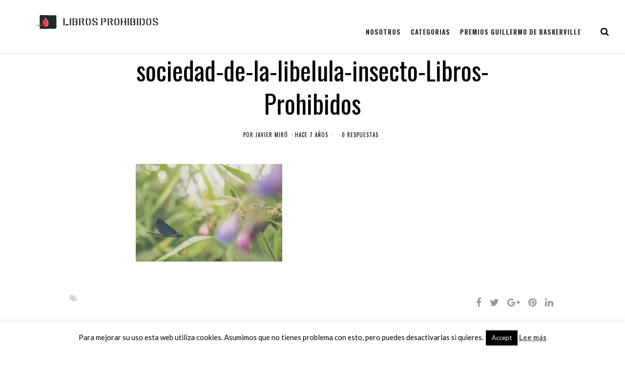

--- FILE ---
content_type: text/html; charset=UTF-8
request_url: https://www.libros-prohibidos.com/ana-g-duque-la-sociedad-de-la-libelula/soren-astrup-jorgensen-276693-unsplash/
body_size: 19416
content:
<!DOCTYPE html><html lang="es"><head>	<meta charset="UTF-8" />	<link rel="profile" href="https://gmpg.org/xfn/11" />	<link rel="pingback" href="https://www.libros-prohibidos.com/xmlrpc.php" />	<meta name="viewport" content="width=device-width,initial-scale=1.0,maximum-scale=1.0,user-scalable=0;">	<!-- wp head -->	<meta name='robots' content='index, follow, max-image-preview:large, max-snippet:-1, max-video-preview:-1' />
<script type="text/javascript">
/* <![CDATA[ */
var gform;gform||(document.addEventListener("gform_main_scripts_loaded",function(){gform.scriptsLoaded=!0}),document.addEventListener("gform/theme/scripts_loaded",function(){gform.themeScriptsLoaded=!0}),window.addEventListener("DOMContentLoaded",function(){gform.domLoaded=!0}),gform={domLoaded:!1,scriptsLoaded:!1,themeScriptsLoaded:!1,isFormEditor:()=>"function"==typeof InitializeEditor,callIfLoaded:function(o){return!(!gform.domLoaded||!gform.scriptsLoaded||!gform.themeScriptsLoaded&&!gform.isFormEditor()||(gform.isFormEditor()&&console.warn("The use of gform.initializeOnLoaded() is deprecated in the form editor context and will be removed in Gravity Forms 3.1."),o(),0))},initializeOnLoaded:function(o){gform.callIfLoaded(o)||(document.addEventListener("gform_main_scripts_loaded",()=>{gform.scriptsLoaded=!0,gform.callIfLoaded(o)}),document.addEventListener("gform/theme/scripts_loaded",()=>{gform.themeScriptsLoaded=!0,gform.callIfLoaded(o)}),window.addEventListener("DOMContentLoaded",()=>{gform.domLoaded=!0,gform.callIfLoaded(o)}))},hooks:{action:{},filter:{}},addAction:function(o,r,e,t){gform.addHook("action",o,r,e,t)},addFilter:function(o,r,e,t){gform.addHook("filter",o,r,e,t)},doAction:function(o){gform.doHook("action",o,arguments)},applyFilters:function(o){return gform.doHook("filter",o,arguments)},removeAction:function(o,r){gform.removeHook("action",o,r)},removeFilter:function(o,r,e){gform.removeHook("filter",o,r,e)},addHook:function(o,r,e,t,n){null==gform.hooks[o][r]&&(gform.hooks[o][r]=[]);var d=gform.hooks[o][r];null==n&&(n=r+"_"+d.length),gform.hooks[o][r].push({tag:n,callable:e,priority:t=null==t?10:t})},doHook:function(r,o,e){var t;if(e=Array.prototype.slice.call(e,1),null!=gform.hooks[r][o]&&((o=gform.hooks[r][o]).sort(function(o,r){return o.priority-r.priority}),o.forEach(function(o){"function"!=typeof(t=o.callable)&&(t=window[t]),"action"==r?t.apply(null,e):e[0]=t.apply(null,e)})),"filter"==r)return e[0]},removeHook:function(o,r,t,n){var e;null!=gform.hooks[o][r]&&(e=(e=gform.hooks[o][r]).filter(function(o,r,e){return!!(null!=n&&n!=o.tag||null!=t&&t!=o.priority)}),gform.hooks[o][r]=e)}});
/* ]]> */
</script>

	<style>img:is([sizes="auto" i], [sizes^="auto," i]) { contain-intrinsic-size: 3000px 1500px }</style>
	
	<!-- This site is optimized with the Yoast SEO plugin v26.2 - https://yoast.com/wordpress/plugins/seo/ -->
	<title>sociedad-de-la-libelula-insecto-Libros-Prohibidos - Libros Prohibidos</title>
	<link rel="canonical" href="https://www.libros-prohibidos.com/ana-g-duque-la-sociedad-de-la-libelula/soren-astrup-jorgensen-276693-unsplash/" />
	<meta property="og:locale" content="es_ES" />
	<meta property="og:type" content="article" />
	<meta property="og:title" content="sociedad-de-la-libelula-insecto-Libros-Prohibidos - Libros Prohibidos" />
	<meta property="og:url" content="https://www.libros-prohibidos.com/ana-g-duque-la-sociedad-de-la-libelula/soren-astrup-jorgensen-276693-unsplash/" />
	<meta property="og:site_name" content="Libros Prohibidos" />
	<meta property="article:modified_time" content="2018-10-22T14:58:27+00:00" />
	<meta property="og:image" content="https://www.libros-prohibidos.com/ana-g-duque-la-sociedad-de-la-libelula/soren-astrup-jorgensen-276693-unsplash" />
	<meta property="og:image:width" content="480" />
	<meta property="og:image:height" content="320" />
	<meta property="og:image:type" content="image/jpeg" />
	<script type="application/ld+json" class="yoast-schema-graph">{"@context":"https://schema.org","@graph":[{"@type":"WebPage","@id":"https://www.libros-prohibidos.com/ana-g-duque-la-sociedad-de-la-libelula/soren-astrup-jorgensen-276693-unsplash/","url":"https://www.libros-prohibidos.com/ana-g-duque-la-sociedad-de-la-libelula/soren-astrup-jorgensen-276693-unsplash/","name":"sociedad-de-la-libelula-insecto-Libros-Prohibidos - Libros Prohibidos","isPartOf":{"@id":"https://libros-prohibidos.com/#website"},"primaryImageOfPage":{"@id":"https://www.libros-prohibidos.com/ana-g-duque-la-sociedad-de-la-libelula/soren-astrup-jorgensen-276693-unsplash/#primaryimage"},"image":{"@id":"https://www.libros-prohibidos.com/ana-g-duque-la-sociedad-de-la-libelula/soren-astrup-jorgensen-276693-unsplash/#primaryimage"},"thumbnailUrl":"https://www.libros-prohibidos.com/wp-content/uploads/2018/10/soren-astrup-jorgensen-276693-unsplash-e1540403195260.jpg","datePublished":"2018-10-22T14:57:28+00:00","dateModified":"2018-10-22T14:58:27+00:00","breadcrumb":{"@id":"https://www.libros-prohibidos.com/ana-g-duque-la-sociedad-de-la-libelula/soren-astrup-jorgensen-276693-unsplash/#breadcrumb"},"inLanguage":"es","potentialAction":[{"@type":"ReadAction","target":["https://www.libros-prohibidos.com/ana-g-duque-la-sociedad-de-la-libelula/soren-astrup-jorgensen-276693-unsplash/"]}]},{"@type":"ImageObject","inLanguage":"es","@id":"https://www.libros-prohibidos.com/ana-g-duque-la-sociedad-de-la-libelula/soren-astrup-jorgensen-276693-unsplash/#primaryimage","url":"https://www.libros-prohibidos.com/wp-content/uploads/2018/10/soren-astrup-jorgensen-276693-unsplash-e1540403195260.jpg","contentUrl":"https://www.libros-prohibidos.com/wp-content/uploads/2018/10/soren-astrup-jorgensen-276693-unsplash-e1540403195260.jpg","width":480,"height":320},{"@type":"BreadcrumbList","@id":"https://www.libros-prohibidos.com/ana-g-duque-la-sociedad-de-la-libelula/soren-astrup-jorgensen-276693-unsplash/#breadcrumb","itemListElement":[{"@type":"ListItem","position":1,"name":"Portada","item":"https://libros-prohibidos.com/"},{"@type":"ListItem","position":2,"name":"Ana González Duque: La Sociedad de la Libélula","item":"https://libros-prohibidos.com/ana-g-duque-la-sociedad-de-la-libelula/"},{"@type":"ListItem","position":3,"name":"sociedad-de-la-libelula-insecto-Libros-Prohibidos"}]},{"@type":"WebSite","@id":"https://libros-prohibidos.com/#website","url":"https://libros-prohibidos.com/","name":"Libros Prohibidos","description":"Revista online de literatura independiente, fantasía, cifi y terror","potentialAction":[{"@type":"SearchAction","target":{"@type":"EntryPoint","urlTemplate":"https://libros-prohibidos.com/?s={search_term_string}"},"query-input":{"@type":"PropertyValueSpecification","valueRequired":true,"valueName":"search_term_string"}}],"inLanguage":"es"}]}</script>
	<!-- / Yoast SEO plugin. -->


<link rel='dns-prefetch' href='//www.libros-prohibidos.com' />
<link rel='dns-prefetch' href='//stats.wp.com' />
<link rel='dns-prefetch' href='//fonts.googleapis.com' />
<link rel='dns-prefetch' href='//v0.wordpress.com' />
<link rel="alternate" type="application/rss+xml" title="Libros Prohibidos &raquo; Feed" href="https://www.libros-prohibidos.com/feed/" />
<link rel="alternate" type="application/rss+xml" title="Libros Prohibidos &raquo; Feed de los comentarios" href="https://www.libros-prohibidos.com/comments/feed/" />
<link rel="alternate" type="application/rss+xml" title="Libros Prohibidos &raquo; Comentario sociedad-de-la-libelula-insecto-Libros-Prohibidos del feed" href="https://www.libros-prohibidos.com/ana-g-duque-la-sociedad-de-la-libelula/soren-astrup-jorgensen-276693-unsplash/feed/" />
<script type="text/javascript">
/* <![CDATA[ */
window._wpemojiSettings = {"baseUrl":"https:\/\/s.w.org\/images\/core\/emoji\/16.0.1\/72x72\/","ext":".png","svgUrl":"https:\/\/s.w.org\/images\/core\/emoji\/16.0.1\/svg\/","svgExt":".svg","source":{"concatemoji":"https:\/\/www.libros-prohibidos.com\/wp-includes\/js\/wp-emoji-release.min.js?ver=6.8.3"}};
/*! This file is auto-generated */
!function(s,n){var o,i,e;function c(e){try{var t={supportTests:e,timestamp:(new Date).valueOf()};sessionStorage.setItem(o,JSON.stringify(t))}catch(e){}}function p(e,t,n){e.clearRect(0,0,e.canvas.width,e.canvas.height),e.fillText(t,0,0);var t=new Uint32Array(e.getImageData(0,0,e.canvas.width,e.canvas.height).data),a=(e.clearRect(0,0,e.canvas.width,e.canvas.height),e.fillText(n,0,0),new Uint32Array(e.getImageData(0,0,e.canvas.width,e.canvas.height).data));return t.every(function(e,t){return e===a[t]})}function u(e,t){e.clearRect(0,0,e.canvas.width,e.canvas.height),e.fillText(t,0,0);for(var n=e.getImageData(16,16,1,1),a=0;a<n.data.length;a++)if(0!==n.data[a])return!1;return!0}function f(e,t,n,a){switch(t){case"flag":return n(e,"\ud83c\udff3\ufe0f\u200d\u26a7\ufe0f","\ud83c\udff3\ufe0f\u200b\u26a7\ufe0f")?!1:!n(e,"\ud83c\udde8\ud83c\uddf6","\ud83c\udde8\u200b\ud83c\uddf6")&&!n(e,"\ud83c\udff4\udb40\udc67\udb40\udc62\udb40\udc65\udb40\udc6e\udb40\udc67\udb40\udc7f","\ud83c\udff4\u200b\udb40\udc67\u200b\udb40\udc62\u200b\udb40\udc65\u200b\udb40\udc6e\u200b\udb40\udc67\u200b\udb40\udc7f");case"emoji":return!a(e,"\ud83e\udedf")}return!1}function g(e,t,n,a){var r="undefined"!=typeof WorkerGlobalScope&&self instanceof WorkerGlobalScope?new OffscreenCanvas(300,150):s.createElement("canvas"),o=r.getContext("2d",{willReadFrequently:!0}),i=(o.textBaseline="top",o.font="600 32px Arial",{});return e.forEach(function(e){i[e]=t(o,e,n,a)}),i}function t(e){var t=s.createElement("script");t.src=e,t.defer=!0,s.head.appendChild(t)}"undefined"!=typeof Promise&&(o="wpEmojiSettingsSupports",i=["flag","emoji"],n.supports={everything:!0,everythingExceptFlag:!0},e=new Promise(function(e){s.addEventListener("DOMContentLoaded",e,{once:!0})}),new Promise(function(t){var n=function(){try{var e=JSON.parse(sessionStorage.getItem(o));if("object"==typeof e&&"number"==typeof e.timestamp&&(new Date).valueOf()<e.timestamp+604800&&"object"==typeof e.supportTests)return e.supportTests}catch(e){}return null}();if(!n){if("undefined"!=typeof Worker&&"undefined"!=typeof OffscreenCanvas&&"undefined"!=typeof URL&&URL.createObjectURL&&"undefined"!=typeof Blob)try{var e="postMessage("+g.toString()+"("+[JSON.stringify(i),f.toString(),p.toString(),u.toString()].join(",")+"));",a=new Blob([e],{type:"text/javascript"}),r=new Worker(URL.createObjectURL(a),{name:"wpTestEmojiSupports"});return void(r.onmessage=function(e){c(n=e.data),r.terminate(),t(n)})}catch(e){}c(n=g(i,f,p,u))}t(n)}).then(function(e){for(var t in e)n.supports[t]=e[t],n.supports.everything=n.supports.everything&&n.supports[t],"flag"!==t&&(n.supports.everythingExceptFlag=n.supports.everythingExceptFlag&&n.supports[t]);n.supports.everythingExceptFlag=n.supports.everythingExceptFlag&&!n.supports.flag,n.DOMReady=!1,n.readyCallback=function(){n.DOMReady=!0}}).then(function(){return e}).then(function(){var e;n.supports.everything||(n.readyCallback(),(e=n.source||{}).concatemoji?t(e.concatemoji):e.wpemoji&&e.twemoji&&(t(e.twemoji),t(e.wpemoji)))}))}((window,document),window._wpemojiSettings);
/* ]]> */
</script>
<style id='wp-emoji-styles-inline-css' type='text/css'>

	img.wp-smiley, img.emoji {
		display: inline !important;
		border: none !important;
		box-shadow: none !important;
		height: 1em !important;
		width: 1em !important;
		margin: 0 0.07em !important;
		vertical-align: -0.1em !important;
		background: none !important;
		padding: 0 !important;
	}
</style>
<link rel='stylesheet' id='mediaelement-css' href='https://www.libros-prohibidos.com/wp-includes/js/mediaelement/mediaelementplayer-legacy.min.css?ver=4.2.17' type='text/css' media='all' />
<link rel='stylesheet' id='wp-mediaelement-css' href='https://www.libros-prohibidos.com/wp-includes/js/mediaelement/wp-mediaelement.min.css?ver=6.8.3' type='text/css' media='all' />
<style id='jetpack-sharing-buttons-style-inline-css' type='text/css'>
.jetpack-sharing-buttons__services-list{display:flex;flex-direction:row;flex-wrap:wrap;gap:0;list-style-type:none;margin:5px;padding:0}.jetpack-sharing-buttons__services-list.has-small-icon-size{font-size:12px}.jetpack-sharing-buttons__services-list.has-normal-icon-size{font-size:16px}.jetpack-sharing-buttons__services-list.has-large-icon-size{font-size:24px}.jetpack-sharing-buttons__services-list.has-huge-icon-size{font-size:36px}@media print{.jetpack-sharing-buttons__services-list{display:none!important}}.editor-styles-wrapper .wp-block-jetpack-sharing-buttons{gap:0;padding-inline-start:0}ul.jetpack-sharing-buttons__services-list.has-background{padding:1.25em 2.375em}
</style>
<link rel='stylesheet' id='cookie-law-info-css' href='https://www.libros-prohibidos.com/wp-content/plugins/cookie-law-info/legacy/public/css/cookie-law-info-public.css?ver=3.3.6' type='text/css' media='all' />
<link rel='stylesheet' id='cookie-law-info-gdpr-css' href='https://www.libros-prohibidos.com/wp-content/plugins/cookie-law-info/legacy/public/css/cookie-law-info-gdpr.css?ver=3.3.6' type='text/css' media='all' />
<link rel='stylesheet' id='wp-google-fonts-css' href='https://fonts.googleapis.com/css?family=Lato%3A400%2C700%7COswald%3A400%2C700&#038;ver=6.8.3' type='text/css' media='all' />
<link rel='stylesheet' id='blackhorse-stylesheet-css' href='https://www.libros-prohibidos.com/wp-content/themes/blackhorse/style.css?ver=1.0' type='text/css' media='all' />
<link rel='stylesheet' id='font-awesome-css' href='https://www.libros-prohibidos.com/wp-content/themes/blackhorse/css/font-awesome.min.css?ver=4.6.3' type='text/css' media='all' />
<link rel='stylesheet' id='child-style-css' href='https://www.libros-prohibidos.com/wp-content/themes/libros-prohibidos/style.css?ver=6.8.3' type='text/css' media='all' />
<script type="text/javascript" src="https://www.libros-prohibidos.com/wp-includes/js/jquery/jquery.min.js?ver=3.7.1" id="jquery-core-js"></script>
<script type="text/javascript" src="https://www.libros-prohibidos.com/wp-includes/js/jquery/jquery-migrate.min.js?ver=3.4.1" id="jquery-migrate-js"></script>
<script type="text/javascript" id="cookie-law-info-js-extra">
/* <![CDATA[ */
var Cli_Data = {"nn_cookie_ids":[],"cookielist":[],"non_necessary_cookies":[],"ccpaEnabled":"","ccpaRegionBased":"","ccpaBarEnabled":"","strictlyEnabled":["necessary","obligatoire"],"ccpaType":"gdpr","js_blocking":"","custom_integration":"","triggerDomRefresh":"","secure_cookies":""};
var cli_cookiebar_settings = {"animate_speed_hide":"500","animate_speed_show":"500","background":"#fff","border":"#444","border_on":"","button_1_button_colour":"#000","button_1_button_hover":"#000000","button_1_link_colour":"#fff","button_1_as_button":"1","button_1_new_win":"","button_2_button_colour":"#333","button_2_button_hover":"#292929","button_2_link_colour":"#444","button_2_as_button":"","button_2_hidebar":"","button_3_button_colour":"#000","button_3_button_hover":"#000000","button_3_link_colour":"#fff","button_3_as_button":"1","button_3_new_win":"","button_4_button_colour":"#000","button_4_button_hover":"#000000","button_4_link_colour":"#fff","button_4_as_button":"1","button_7_button_colour":"#61a229","button_7_button_hover":"#4e8221","button_7_link_colour":"#fff","button_7_as_button":"1","button_7_new_win":"","font_family":"inherit","header_fix":"","notify_animate_hide":"1","notify_animate_show":"","notify_div_id":"#cookie-law-info-bar","notify_position_horizontal":"right","notify_position_vertical":"bottom","scroll_close":"","scroll_close_reload":"","accept_close_reload":"","reject_close_reload":"","showagain_tab":"1","showagain_background":"#fff","showagain_border":"#000","showagain_div_id":"#cookie-law-info-again","showagain_x_position":"100px","text":"#000","show_once_yn":"","show_once":"10000","logging_on":"","as_popup":"","popup_overlay":"1","bar_heading_text":"","cookie_bar_as":"banner","popup_showagain_position":"bottom-right","widget_position":"left"};
var log_object = {"ajax_url":"https:\/\/www.libros-prohibidos.com\/wp-admin\/admin-ajax.php"};
/* ]]> */
</script>
<script type="text/javascript" src="https://www.libros-prohibidos.com/wp-content/plugins/cookie-law-info/legacy/public/js/cookie-law-info-public.js?ver=3.3.6" id="cookie-law-info-js"></script>
<link rel="https://api.w.org/" href="https://www.libros-prohibidos.com/wp-json/" /><link rel="alternate" title="JSON" type="application/json" href="https://www.libros-prohibidos.com/wp-json/wp/v2/media/11105" /><link rel="EditURI" type="application/rsd+xml" title="RSD" href="https://www.libros-prohibidos.com/xmlrpc.php?rsd" />
<meta name="generator" content="WordPress 6.8.3" />
<link rel='shortlink' href='https://wp.me/a5cKrQ-2T7' />
<link rel="alternate" title="oEmbed (JSON)" type="application/json+oembed" href="https://www.libros-prohibidos.com/wp-json/oembed/1.0/embed?url=https%3A%2F%2Fwww.libros-prohibidos.com%2Fana-g-duque-la-sociedad-de-la-libelula%2Fsoren-astrup-jorgensen-276693-unsplash%2F" />
<link rel="alternate" title="oEmbed (XML)" type="text/xml+oembed" href="https://www.libros-prohibidos.com/wp-json/oembed/1.0/embed?url=https%3A%2F%2Fwww.libros-prohibidos.com%2Fana-g-duque-la-sociedad-de-la-libelula%2Fsoren-astrup-jorgensen-276693-unsplash%2F&#038;format=xml" />
	<style>img#wpstats{display:none}</style>
		<link rel="icon" href="https://www.libros-prohibidos.com/wp-content/uploads/2017/06/cropped-IN-color-120x120.png" sizes="32x32" />
<link rel="icon" href="https://www.libros-prohibidos.com/wp-content/uploads/2017/06/cropped-IN-color-300x300.png" sizes="192x192" />
<link rel="apple-touch-icon" href="https://www.libros-prohibidos.com/wp-content/uploads/2017/06/cropped-IN-color-300x300.png" />
<meta name="msapplication-TileImage" content="https://www.libros-prohibidos.com/wp-content/uploads/2017/06/cropped-IN-color-300x300.png" />
</head><body data-rsssl=1 class="attachment wp-singular attachment-template-default single single-attachment postid-11105 attachmentid-11105 attachment-jpeg wp-theme-blackhorse wp-child-theme-libros-prohibidos"><main><header id="header" >  <div class="header-cont">	<nav class="header_left">		<div class="menu-main-menu-container"><ul id="menu-main-menu" class="menu"><li id="menu-item-6141" class="menu-item menu-item-type-custom menu-item-object-custom menu-item-has-children menu-item-6141"><a data-ps2id-api="true">Nosotros</a>
<ul class="sub-menu">
	<li id="menu-item-6146" class="menu-item menu-item-type-post_type menu-item-object-page menu-item-6146"><a href="https://www.libros-prohibidos.com/equipo/" data-ps2id-api="true">Equipo</a></li>
	<li id="menu-item-6147" class="menu-item menu-item-type-post_type menu-item-object-page menu-item-6147"><a href="https://www.libros-prohibidos.com/manifiesto/" data-ps2id-api="true">Manifiesto</a></li>
	<li id="menu-item-6144" class="menu-item menu-item-type-post_type menu-item-object-page menu-item-6144"><a href="https://www.libros-prohibidos.com/politica-de-resenas/" data-ps2id-api="true">Política de reseñas y contacto</a></li>
	<li id="menu-item-7363" class="menu-item menu-item-type-post_type menu-item-object-page menu-item-7363"><a href="https://www.libros-prohibidos.com/mecenas/" data-ps2id-api="true">Colaboradores y mecenas</a></li>
</ul>
</li>
<li id="menu-item-6148" class="menu-item menu-item-type-custom menu-item-object-custom menu-item-has-children menu-item-6148"><a data-ps2id-api="true">Categorias</a>
<ul class="sub-menu">
	<li id="menu-item-6149" class="menu-item menu-item-type-taxonomy menu-item-object-category menu-item-6149"><a href="https://www.libros-prohibidos.com/category/resenas/" data-ps2id-api="true">Reseñas</a></li>
	<li id="menu-item-6166" class="menu-item menu-item-type-taxonomy menu-item-object-category menu-item-6166"><a href="https://www.libros-prohibidos.com/category/entrevistas/" data-ps2id-api="true">Entrevistas</a></li>
	<li id="menu-item-6167" class="menu-item menu-item-type-taxonomy menu-item-object-category menu-item-6167"><a href="https://www.libros-prohibidos.com/category/reportajes/" data-ps2id-api="true">Reportajes</a></li>
	<li id="menu-item-9074" class="menu-item menu-item-type-taxonomy menu-item-object-category menu-item-9074"><a href="https://www.libros-prohibidos.com/category/ficcion/" data-ps2id-api="true">Ficción</a></li>
</ul>
</li>
<li id="menu-item-6145" class="menu-item menu-item-type-post_type menu-item-object-page menu-item-has-children menu-item-6145"><a href="https://www.libros-prohibidos.com/premios-guillermo-de-baskerville/" data-ps2id-api="true">Premios Guillermo de Baskerville</a>
<ul class="sub-menu">
	<li id="menu-item-6161" class="menu-item menu-item-type-custom menu-item-object-custom menu-item-6161"><a href="/premios-guillermo-de-baskerville#funcionamiento" data-ps2id-api="true">Funcionamiento</a></li>
	<li id="menu-item-6162" class="menu-item menu-item-type-custom menu-item-object-custom menu-item-6162"><a href="/premios-guillermo-de-baskerville#palmares" data-ps2id-api="true">Palmarés</a></li>
	<li id="menu-item-6163" class="menu-item menu-item-type-taxonomy menu-item-object-category menu-item-6163"><a href="https://www.libros-prohibidos.com/category/noticias-pgb/" data-ps2id-api="true">Noticias</a></li>
	<li id="menu-item-12330" class="menu-item menu-item-type-post_type menu-item-object-page menu-item-12330"><a href="https://www.libros-prohibidos.com/premios-guillermo-de-baskerville-seccion-oficial/" data-ps2id-api="true">Premios Guillermo de Baskerville: Sección oficial</a></li>
</ul>
</li>
</ul></div>	</nav>	<nav class="header_right">		<ul>			<li><a href="https://www.facebook.com/llbrosprohibidos/" target="_blank"><i class="fa fa-facebook"></i></a></li>			<li><a href="https://twitter.com/@Librosprohibi2" target="_blank"><i class="fa fa-twitter"></i></a></li>			<li><a href="https://www.instagram.com/librosprohibidos/" target="_blank"><i class="fa fa-instagram"></i></a></li>			<li><a href="https://www.goodreads.com/Libros_Prohibidos" target="_blank"><i class="fa fa-behance"></i></a></li>			<li><a href="https://www.libros-prohibidos.com/feed/" target="_blank"><i class="fa fa-rss"></i></a></li>		</ul>		<div class="header-share">			<div class="header-share-child"><a href="http://www.facebook.com/sharer/sharer.php?u=https://www.libros-prohibidos.com/ana-g-duque-la-sociedad-de-la-libelula/soren-astrup-jorgensen-276693-unsplash/&t=sociedad-de-la-libelula-insecto-Libros-Prohibidos" target="_blank" title="Share on Facebook"><i class="fa fa-facebook"></i> Share</a></div>			<div class="header-share-child"><a href="https://twitter.com/share?url=https://www.libros-prohibidos.com/ana-g-duque-la-sociedad-de-la-libelula/soren-astrup-jorgensen-276693-unsplash/&text=sociedad-de-la-libelula-insecto-Libros-Prohibidos" target="_blank" title="Share on Twitter"><i class="fa fa-twitter"></i> Tweet</a></div>			<div class="header-share-child"><a href="https://plus.google.com/share?url=https://www.libros-prohibidos.com/ana-g-duque-la-sociedad-de-la-libelula/soren-astrup-jorgensen-276693-unsplash/" target="_blank" title="Share on Google+"><i class="fa fa-google-plus"></i></a></div>			<div class="header-share-child"><a href="mailto:" title="Share by Email"><i class="fa fa-envelope-o"></i></a></div>			<div class="header-share-child"><a href="#comments"><i class="fa fa-comment-o"></i> 0</a></div>		</div> <div class="mobile_menu_tik"><a class="open-popup" href="#popup"></a></div>	</nav>	<div id="logo">		<h1>			<a href="https://www.libros-prohibidos.com/">								<img src="https://libros-prohibidos.com/wp-content/uploads/2022/05/LLPP-color-horizontal-banner-blog-mayo2022.png" alt="Libros Prohibidos" />							</a>		</h1>	</div>  </div></header><div id="popup">	<nav class="mobile_menu_pop">		<div class="menu-main-menu-container"><ul id="menu-main-menu-1" class="menu"><li class="menu-item menu-item-type-custom menu-item-object-custom menu-item-has-children menu-item-6141"><a data-ps2id-api="true">Nosotros</a>
<ul class="sub-menu">
	<li class="menu-item menu-item-type-post_type menu-item-object-page menu-item-6146"><a href="https://www.libros-prohibidos.com/equipo/" data-ps2id-api="true">Equipo</a></li>
	<li class="menu-item menu-item-type-post_type menu-item-object-page menu-item-6147"><a href="https://www.libros-prohibidos.com/manifiesto/" data-ps2id-api="true">Manifiesto</a></li>
	<li class="menu-item menu-item-type-post_type menu-item-object-page menu-item-6144"><a href="https://www.libros-prohibidos.com/politica-de-resenas/" data-ps2id-api="true">Política de reseñas y contacto</a></li>
	<li class="menu-item menu-item-type-post_type menu-item-object-page menu-item-7363"><a href="https://www.libros-prohibidos.com/mecenas/" data-ps2id-api="true">Colaboradores y mecenas</a></li>
</ul>
</li>
<li class="menu-item menu-item-type-custom menu-item-object-custom menu-item-has-children menu-item-6148"><a data-ps2id-api="true">Categorias</a>
<ul class="sub-menu">
	<li class="menu-item menu-item-type-taxonomy menu-item-object-category menu-item-6149"><a href="https://www.libros-prohibidos.com/category/resenas/" data-ps2id-api="true">Reseñas</a></li>
	<li class="menu-item menu-item-type-taxonomy menu-item-object-category menu-item-6166"><a href="https://www.libros-prohibidos.com/category/entrevistas/" data-ps2id-api="true">Entrevistas</a></li>
	<li class="menu-item menu-item-type-taxonomy menu-item-object-category menu-item-6167"><a href="https://www.libros-prohibidos.com/category/reportajes/" data-ps2id-api="true">Reportajes</a></li>
	<li class="menu-item menu-item-type-taxonomy menu-item-object-category menu-item-9074"><a href="https://www.libros-prohibidos.com/category/ficcion/" data-ps2id-api="true">Ficción</a></li>
</ul>
</li>
<li class="menu-item menu-item-type-post_type menu-item-object-page menu-item-has-children menu-item-6145"><a href="https://www.libros-prohibidos.com/premios-guillermo-de-baskerville/" data-ps2id-api="true">Premios Guillermo de Baskerville</a>
<ul class="sub-menu">
	<li class="menu-item menu-item-type-custom menu-item-object-custom menu-item-6161"><a href="/premios-guillermo-de-baskerville#funcionamiento" data-ps2id-api="true">Funcionamiento</a></li>
	<li class="menu-item menu-item-type-custom menu-item-object-custom menu-item-6162"><a href="/premios-guillermo-de-baskerville#palmares" data-ps2id-api="true">Palmarés</a></li>
	<li class="menu-item menu-item-type-taxonomy menu-item-object-category menu-item-6163"><a href="https://www.libros-prohibidos.com/category/noticias-pgb/" data-ps2id-api="true">Noticias</a></li>
	<li class="menu-item menu-item-type-post_type menu-item-object-page menu-item-12330"><a href="https://www.libros-prohibidos.com/premios-guillermo-de-baskerville-seccion-oficial/" data-ps2id-api="true">Premios Guillermo de Baskerville: Sección oficial</a></li>
</ul>
</li>
</ul></div>	</nav>	<div class="searchs">    <!-- .search form. -->      <div class="searchs-con">        <form method="get" id="searchform" action="https://www.libros-prohibidos.com/" >        	<input type="text" size="40" placeholder="¿Qué estás buscando?" name="s" id="s" />        	<button id="searchsubmit"><i class="fa fa-search"></i></button>        </form>      </div>      <div class="clear"></div>    </div></div><div class="container">
	<div class="down-noimage">
		</div>
	<section id="content">
		<div class="content-title no-image-margin">
			<h2>sociedad-de-la-libelula-insecto-Libros-Prohibidos</h2>
			<ul>
				<li><span>por </span> <a href="https://www.libros-prohibidos.com/author/javier/" title="Entradas de Javier Miró" rel="author">Javier Miró</a></li>
				<li>Hace 7 años</li>
				<li></li>
				<li><a href="https://www.libros-prohibidos.com/ana-g-duque-la-sociedad-de-la-libelula/soren-astrup-jorgensen-276693-unsplash/#respond" >0 respuestas</a></li>
			</ul>
		</div>
		<div class="text">
<div class="portada"></div> <p class="attachment"><a href='https://www.libros-prohibidos.com/wp-content/uploads/2018/10/soren-astrup-jorgensen-276693-unsplash-e1540403195260.jpg'><img fetchpriority="high" decoding="async" width="300" height="200" src="https://www.libros-prohibidos.com/wp-content/uploads/2018/10/soren-astrup-jorgensen-276693-unsplash-300x200.jpg" class="attachment-medium size-medium" alt="" srcset="https://www.libros-prohibidos.com/wp-content/uploads/2018/10/soren-astrup-jorgensen-276693-unsplash-300x200.jpg 300w, https://www.libros-prohibidos.com/wp-content/uploads/2018/10/soren-astrup-jorgensen-276693-unsplash-768x512.jpg 768w, https://www.libros-prohibidos.com/wp-content/uploads/2018/10/soren-astrup-jorgensen-276693-unsplash-1024x683.jpg 1024w, https://www.libros-prohibidos.com/wp-content/uploads/2018/10/soren-astrup-jorgensen-276693-unsplash-1600x1067.jpg 1600w, https://www.libros-prohibidos.com/wp-content/uploads/2018/10/soren-astrup-jorgensen-276693-unsplash-580x387.jpg 580w, https://www.libros-prohibidos.com/wp-content/uploads/2018/10/soren-astrup-jorgensen-276693-unsplash-180x120.jpg 180w, https://www.libros-prohibidos.com/wp-content/uploads/2018/10/soren-astrup-jorgensen-276693-unsplash-400x267.jpg 400w, https://www.libros-prohibidos.com/wp-content/uploads/2018/10/soren-astrup-jorgensen-276693-unsplash-1200x800.jpg 1200w, https://www.libros-prohibidos.com/wp-content/uploads/2018/10/soren-astrup-jorgensen-276693-unsplash-120x80.jpg 120w, https://www.libros-prohibidos.com/wp-content/uploads/2018/10/soren-astrup-jorgensen-276693-unsplash-240x160.jpg 240w, https://www.libros-prohibidos.com/wp-content/uploads/2018/10/soren-astrup-jorgensen-276693-unsplash-315x210.jpg 315w, https://www.libros-prohibidos.com/wp-content/uploads/2018/10/soren-astrup-jorgensen-276693-unsplash-1000x667.jpg 1000w, https://www.libros-prohibidos.com/wp-content/uploads/2018/10/soren-astrup-jorgensen-276693-unsplash-500x333.jpg 500w, https://www.libros-prohibidos.com/wp-content/uploads/2018/10/soren-astrup-jorgensen-276693-unsplash-220x147.jpg 220w, https://www.libros-prohibidos.com/wp-content/uploads/2018/10/soren-astrup-jorgensen-276693-unsplash-340x227.jpg 340w, https://www.libros-prohibidos.com/wp-content/uploads/2018/10/soren-astrup-jorgensen-276693-unsplash-e1540403195260.jpg 480w" sizes="(max-width: 300px) 100vw, 300px" /></a></p>
		</div>
	</section>
	<footer class="content-footer">
		<div class="tags-like-share">
			<div class="tags">
				<i class="fa fa-tags"></i>
			</div>
			<div class="share">
				<a href="http://www.facebook.com/sharer/sharer.php?u=https://www.libros-prohibidos.com/ana-g-duque-la-sociedad-de-la-libelula/soren-astrup-jorgensen-276693-unsplash/&t=sociedad-de-la-libelula-insecto-Libros-Prohibidos" target="_blank" title="Share on Facebook"><i class="fa fa-facebook"></i></a></a>
				<a href="https://twitter.com/share?url=https://www.libros-prohibidos.com/ana-g-duque-la-sociedad-de-la-libelula/soren-astrup-jorgensen-276693-unsplash/&text=sociedad-de-la-libelula-insecto-Libros-Prohibidos" target="_blank" title="Share on Twitter"><i class="fa fa-twitter"></i></a>
				<a href="https://plus.google.com/share?url=https://www.libros-prohibidos.com/ana-g-duque-la-sociedad-de-la-libelula/soren-astrup-jorgensen-276693-unsplash/" target="_blank" title="Share on Google+"><i class="fa fa-google-plus"></i></a>
				<a href="http://pinterest.com/pin/create/bookmarklet/?media=https://www.libros-prohibidos.com/wp-content/uploads/2018/10/soren-astrup-jorgensen-276693-unsplash-e1540403195260.jpg&url=https://www.libros-prohibidos.com/ana-g-duque-la-sociedad-de-la-libelula/soren-astrup-jorgensen-276693-unsplash/&is_video=false&description=sociedad-de-la-libelula-insecto-Libros-Prohibidos" target="_blank" title="Share on Pinterest"><i class="fa fa-pinterest"></i></a>
				<a href="http://www.linkedin.com/shareArticle?mini=true&url=https://www.libros-prohibidos.com/ana-g-duque-la-sociedad-de-la-libelula/soren-astrup-jorgensen-276693-unsplash/&title=sociedad-de-la-libelula-insecto-Libros-Prohibidos&source=" target="_blank" title="Share on Linkedin"><i class="fa fa-linkedin"></i></a>
			</div>
			<div class="clear"></div>
		</div>
		<div class="clear"></div>
		<div class="post-author">
			<div class="post-author-avatar">
				<a href="https://www.libros-prohibidos.com/author/javier/">
								</a>
			</div>
			<div class="post-author-name"><a href="https://www.libros-prohibidos.com/author/javier/">Javier Miró</a></div>
			<p>Licenciado en Historia, escritor, profesor de narrativa, crítico literario, fundador y director de Libros Prohibidos, creador de la asesoría editorial y literaria Autorquía.</p>

      <div class="post-author-social">
												<a href="http://javiermiro.es/"><i class="fa fa-link" aria-hidden="true"></i></a>
								
      </div>
			<div class="clear"></div>
		</div>

		<div class="next-prev-posts">
			<div class="prev-post"><span><a href="https://www.libros-prohibidos.com/ana-g-duque-la-sociedad-de-la-libelula/" rel="prev">entrada anterior</a></span>
			<a href="https://www.libros-prohibidos.com/ana-g-duque-la-sociedad-de-la-libelula/" rel="prev">Ana González Duque: La Sociedad de la Libélula</a></div>
			<div class="next-post"><span></span>
			</div>
			<div class="clear"></div>
		</div>

    <div class="content-footer-left">
      <div class="comments" id="comments">
                <div class="comments-title">
          <span>0 comentarios</span>
          <div class="clear"></div>
        </div>
                <div class="comment-reply" id="respond">
	<div id="respond" class="comment-respond">
		<h3 id="reply-title" class="comment-reply-title">Deja un comentario <small><a rel="nofollow" id="cancel-comment-reply-link" href="/ana-g-duque-la-sociedad-de-la-libelula/soren-astrup-jorgensen-276693-unsplash/#respond" style="display:none;">Cancel Reply</a></small></h3><form action="https://www.libros-prohibidos.com/wp-comments-post.php" method="post" id="commentform" class="comment-form"><p class="comment-notes">Tu dirección de correo electrónico no será publicada.</p><p class="comment-form-comment"><label for="comment"></label><br /><textarea id="comment" name="comment" aria-required="true"></textarea></p><div class="cr-inputs"><input id="author" placeholder="Nombre " name="author" type="text" value="" />
<input id="email" placeholder="Correo electrónico "  name="email" type="text" value=""/>
<input id="url" placeholder="Web"  name="url" type="text" value="" /><div class="clear"></div></div>
<p class="comment-form-cookies-consent"><input id="wp-comment-cookies-consent" name="wp-comment-cookies-consent" type="checkbox" value="yes" /><label for="wp-comment-cookies-consent">Guarda mi nombre, correo electrónico y web en este navegador para la próxima vez que comente.</label>
                                             <a href="https://libros-prohibidos.com/politica-de-privacidad/" target="_blank">Política de privacidad</a> 
                                             </p>
<p class="form-submit"><input name="submit" type="submit" id="submit" class="submit" value="Enviar" /> <input type='hidden' name='comment_post_ID' value='11105' id='comment_post_ID' />
<input type='hidden' name='comment_parent' id='comment_parent' value='0' />
</p><p style="display: none;"><input type="hidden" id="akismet_comment_nonce" name="akismet_comment_nonce" value="2ca1b89725" /></p><p style="display: none !important;" class="akismet-fields-container" data-prefix="ak_"><label>&#916;<textarea name="ak_hp_textarea" cols="45" rows="8" maxlength="100"></textarea></label><input type="hidden" id="ak_js_1" name="ak_js" value="212"/><script>document.getElementById( "ak_js_1" ).setAttribute( "value", ( new Date() ).getTime() );</script></p></form>	</div><!-- #respond -->
	<div class="clear"></div>
        </div>
      </div>
    </div>

<div class="clear"></div>
		<section class="last-posts">
			<h4 class="hTitleHow"><span>Últimas Publicaciones
</span></h4>
			<article class="lp-child">
				<figure><a href="https://www.libros-prohibidos.com/sobre-festivales-de-frikis/"><img width="300" height="200" src="https://www.libros-prohibidos.com/wp-content/uploads/2025/10/festival-42-bcn-300x200.png" class="attachment-blackhorse_sing-a size-blackhorse_sing-a wp-post-image" alt="" decoding="async" srcset="https://www.libros-prohibidos.com/wp-content/uploads/2025/10/festival-42-bcn-300x200.png 300w, https://www.libros-prohibidos.com/wp-content/uploads/2025/10/festival-42-bcn-180x120.png 180w, https://www.libros-prohibidos.com/wp-content/uploads/2025/10/festival-42-bcn-400x267.png 400w, https://www.libros-prohibidos.com/wp-content/uploads/2025/10/festival-42-bcn-120x80.png 120w, https://www.libros-prohibidos.com/wp-content/uploads/2025/10/festival-42-bcn-240x160.png 240w, https://www.libros-prohibidos.com/wp-content/uploads/2025/10/festival-42-bcn-315x210.png 315w, https://www.libros-prohibidos.com/wp-content/uploads/2025/10/festival-42-bcn-500x333.png 500w, https://www.libros-prohibidos.com/wp-content/uploads/2025/10/festival-42-bcn-220x147.png 220w, https://www.libros-prohibidos.com/wp-content/uploads/2025/10/festival-42-bcn-340x227.png 340w" sizes="(max-width: 300px) 100vw, 300px" /></a></figure>
				<div class="hCom">octubre 31, 2025 &middot; <a href="https://www.libros-prohibidos.com/sobre-festivales-de-frikis/#respond" >0 comments</a> </div>
				<div class="hTitle">
		          <h2><a href="https://www.libros-prohibidos.com/sobre-festivales-de-frikis/">Sobre festivales de frikis</a></h2>
		        </div>
		        <div class="hDesc">Tú, que te quedabas en la biblioteca en la hora del patio. Que hablas solo en la ducha explicando...</div>
        		<div class="pb">Publicado por  <a href="https://www.libros-prohibidos.com/author/maritxu/" title="Entradas de Maritxu Olazabal" rel="author">Maritxu Olazabal</a></div>
			</article>
			<article class="lp-child">
				<figure><a href="https://www.libros-prohibidos.com/guia-del-usuario-del-festival-42-de-2025/"><img width="300" height="200" src="https://www.libros-prohibidos.com/wp-content/uploads/2025/10/Cartell-42-2025-sencer-300x200.png" class="attachment-blackhorse_sing-a size-blackhorse_sing-a wp-post-image" alt="" decoding="async" loading="lazy" srcset="https://www.libros-prohibidos.com/wp-content/uploads/2025/10/Cartell-42-2025-sencer-300x200.png 300w, https://www.libros-prohibidos.com/wp-content/uploads/2025/10/Cartell-42-2025-sencer-1600x1067.png 1600w, https://www.libros-prohibidos.com/wp-content/uploads/2025/10/Cartell-42-2025-sencer-580x387.png 580w, https://www.libros-prohibidos.com/wp-content/uploads/2025/10/Cartell-42-2025-sencer-180x120.png 180w, https://www.libros-prohibidos.com/wp-content/uploads/2025/10/Cartell-42-2025-sencer-400x267.png 400w, https://www.libros-prohibidos.com/wp-content/uploads/2025/10/Cartell-42-2025-sencer-1200x800.png 1200w, https://www.libros-prohibidos.com/wp-content/uploads/2025/10/Cartell-42-2025-sencer-120x80.png 120w, https://www.libros-prohibidos.com/wp-content/uploads/2025/10/Cartell-42-2025-sencer-240x160.png 240w, https://www.libros-prohibidos.com/wp-content/uploads/2025/10/Cartell-42-2025-sencer-315x210.png 315w, https://www.libros-prohibidos.com/wp-content/uploads/2025/10/Cartell-42-2025-sencer-1000x667.png 1000w, https://www.libros-prohibidos.com/wp-content/uploads/2025/10/Cartell-42-2025-sencer-500x333.png 500w, https://www.libros-prohibidos.com/wp-content/uploads/2025/10/Cartell-42-2025-sencer-220x147.png 220w, https://www.libros-prohibidos.com/wp-content/uploads/2025/10/Cartell-42-2025-sencer-340x227.png 340w" sizes="auto, (max-width: 300px) 100vw, 300px" /></a></figure>
				<div class="hCom">octubre 29, 2025 &middot; <a href="https://www.libros-prohibidos.com/guia-del-usuario-del-festival-42-de-2025/#respond" >0 comments</a> </div>
				<div class="hTitle">
		          <h2><a href="https://www.libros-prohibidos.com/guia-del-usuario-del-festival-42-de-2025/">Guía del usuario del Festival 42 de 2025</a></h2>
		        </div>
		        <div class="hDesc">La próxima semana en la ciudad de Barcelona se celebra el Festival 42, un lugar de encuentro para lectores...</div>
        		<div class="pb">Publicado por  <a href="https://www.libros-prohibidos.com/author/maritxu/" title="Entradas de Maritxu Olazabal" rel="author">Maritxu Olazabal</a></div>
			</article>
			<article class="lp-child">
				<figure><a href="https://www.libros-prohibidos.com/por-fin-podemos-volver-a-leer-a-robin-hobb-aprendiz-de-asesino/"><img width="300" height="200" src="https://www.libros-prohibidos.com/wp-content/uploads/2025/09/Aprendiz-de-asesino-cubierta-300x200.webp" class="attachment-blackhorse_sing-a size-blackhorse_sing-a wp-post-image" alt="" decoding="async" loading="lazy" srcset="https://www.libros-prohibidos.com/wp-content/uploads/2025/09/Aprendiz-de-asesino-cubierta-300x200.webp 300w, https://www.libros-prohibidos.com/wp-content/uploads/2025/09/Aprendiz-de-asesino-cubierta-580x387.webp 580w, https://www.libros-prohibidos.com/wp-content/uploads/2025/09/Aprendiz-de-asesino-cubierta-180x120.webp 180w, https://www.libros-prohibidos.com/wp-content/uploads/2025/09/Aprendiz-de-asesino-cubierta-400x267.webp 400w, https://www.libros-prohibidos.com/wp-content/uploads/2025/09/Aprendiz-de-asesino-cubierta-120x80.webp 120w, https://www.libros-prohibidos.com/wp-content/uploads/2025/09/Aprendiz-de-asesino-cubierta-240x160.webp 240w, https://www.libros-prohibidos.com/wp-content/uploads/2025/09/Aprendiz-de-asesino-cubierta-315x210.webp 315w, https://www.libros-prohibidos.com/wp-content/uploads/2025/09/Aprendiz-de-asesino-cubierta-500x333.webp 500w, https://www.libros-prohibidos.com/wp-content/uploads/2025/09/Aprendiz-de-asesino-cubierta-220x147.webp 220w, https://www.libros-prohibidos.com/wp-content/uploads/2025/09/Aprendiz-de-asesino-cubierta-340x227.webp 340w" sizes="auto, (max-width: 300px) 100vw, 300px" /></a></figure>
				<div class="hCom">septiembre 18, 2025 &middot; <a href="https://www.libros-prohibidos.com/por-fin-podemos-volver-a-leer-a-robin-hobb-aprendiz-de-asesino/#comments" >3 comments</a> </div>
				<div class="hTitle">
		          <h2><a href="https://www.libros-prohibidos.com/por-fin-podemos-volver-a-leer-a-robin-hobb-aprendiz-de-asesino/">Por fin podemos volver a leer a Robin Hobb: Aprendiz de asesino</a></h2>
		        </div>
		        <div class="hDesc">Tuve en mis manos un volumen de Robin Hobb hace mil años cuando la editó Penguin y decidí no...</div>
        		<div class="pb">Publicado por  <a href="https://www.libros-prohibidos.com/author/maritxu/" title="Entradas de Maritxu Olazabal" rel="author">Maritxu Olazabal</a></div>
			</article>
		</section>


	</footer>
<div class="clear"></div>
</div>
<div class="extra-footer">
    
    <div class="mailchimp">
        
                <div class='gf_browser_chrome gform_wrapper gform_legacy_markup_wrapper gform-theme--no-framework' data-form-theme='legacy' data-form-index='0' id='gform_wrapper_1' ><form method='post' enctype='multipart/form-data'  id='gform_1'  action='/ana-g-duque-la-sociedad-de-la-libelula/soren-astrup-jorgensen-276693-unsplash/' data-formid='1' novalidate>
                        <div class='gform-body gform_body'><ul id='gform_fields_1' class='gform_fields top_label form_sublabel_below description_below validation_below'><li id="field_1_1" class="gfield gfield--type-email field_sublabel_below gfield--no-description field_description_below field_validation_below gfield_visibility_visible"  ><label class='gfield_label gform-field-label' for='input_1_1'>Suscríbete a nuestra Newsletter</label><div class='ginput_container ginput_container_email'>
                            <input name='input_1' id='input_1_1' type='email' value='' class='medium'   placeholder='Dirección de e-mail'  aria-invalid="false"  />
                        </div></li><li id="field_1_3" class="gfield gfield--type-checkbox gfield--type-choice gfield_contains_required field_sublabel_below gfield--no-description field_description_below field_validation_below gfield_visibility_visible"  ><label class='gfield_label gform-field-label gfield_label_before_complex' >Consentimiento<span class="gfield_required"><span class="gfield_required gfield_required_asterisk">*</span></span></label><div class='ginput_container ginput_container_checkbox'><ul class='gfield_checkbox' id='input_1_3'><li class='gchoice gchoice_1_3_1'>
								<input class='gfield-choice-input' name='input_3.1' type='checkbox'  value='Acepto que mis datos personales sean almacenados y utilizados para recibir el boletín informativo.'  id='choice_1_3_1'   />
								<label for='choice_1_3_1' id='label_1_3_1' class='gform-field-label gform-field-label--type-inline'>Acepto que mis datos personales sean almacenados y utilizados para recibir el boletín informativo.</label>
							</li></ul></div></li><li id="field_1_4" class="gfield gfield--type-html gfield_html gfield_html_formatted gfield_no_follows_desc field_sublabel_below gfield--no-description field_description_below field_validation_below gfield_visibility_visible"  >Por favor, lea nuestra <a href="https://libros-prohibidos.com/politica-de-privacidad/">Política de Privacidad</a> para más información</li></ul></div>
        <div class='gform-footer gform_footer top_label'> <input type='submit' id='gform_submit_button_1' class='gform_button button' onclick='gform.submission.handleButtonClick(this);' data-submission-type='submit' value='Suscribir'  /> 
            <input type='hidden' class='gform_hidden' name='gform_submission_method' data-js='gform_submission_method_1' value='postback' />
            <input type='hidden' class='gform_hidden' name='gform_theme' data-js='gform_theme_1' id='gform_theme_1' value='legacy' />
            <input type='hidden' class='gform_hidden' name='gform_style_settings' data-js='gform_style_settings_1' id='gform_style_settings_1' value='[]' />
            <input type='hidden' class='gform_hidden' name='is_submit_1' value='1' />
            <input type='hidden' class='gform_hidden' name='gform_submit' value='1' />
            
            <input type='hidden' class='gform_hidden' name='gform_unique_id' value='' />
            <input type='hidden' class='gform_hidden' name='state_1' value='WyJbXSIsIjY0YzY4MTQzYmMxNWZlZTM5ZDNlYWUyNTUzNmJiYjk2Il0=' />
            <input type='hidden' autocomplete='off' class='gform_hidden' name='gform_target_page_number_1' id='gform_target_page_number_1' value='0' />
            <input type='hidden' autocomplete='off' class='gform_hidden' name='gform_source_page_number_1' id='gform_source_page_number_1' value='1' />
            <input type='hidden' name='gform_field_values' value='' />
            
        </div>
                        <p style="display: none !important;" class="akismet-fields-container" data-prefix="ak_"><label>&#916;<textarea name="ak_hp_textarea" cols="45" rows="8" maxlength="100"></textarea></label><input type="hidden" id="ak_js_2" name="ak_js" value="4"/><script>document.getElementById( "ak_js_2" ).setAttribute( "value", ( new Date() ).getTime() );</script></p></form>
                        </div><script type="text/javascript">
/* <![CDATA[ */
 gform.initializeOnLoaded( function() {gformInitSpinner( 1, 'https://www.libros-prohibidos.com/wp-content/plugins/gravityforms/images/spinner.svg', true );jQuery('#gform_ajax_frame_1').on('load',function(){var contents = jQuery(this).contents().find('*').html();var is_postback = contents.indexOf('GF_AJAX_POSTBACK') >= 0;if(!is_postback){return;}var form_content = jQuery(this).contents().find('#gform_wrapper_1');var is_confirmation = jQuery(this).contents().find('#gform_confirmation_wrapper_1').length > 0;var is_redirect = contents.indexOf('gformRedirect(){') >= 0;var is_form = form_content.length > 0 && ! is_redirect && ! is_confirmation;var mt = parseInt(jQuery('html').css('margin-top'), 10) + parseInt(jQuery('body').css('margin-top'), 10) + 100;if(is_form){jQuery('#gform_wrapper_1').html(form_content.html());if(form_content.hasClass('gform_validation_error')){jQuery('#gform_wrapper_1').addClass('gform_validation_error');} else {jQuery('#gform_wrapper_1').removeClass('gform_validation_error');}setTimeout( function() { /* delay the scroll by 50 milliseconds to fix a bug in chrome */  }, 50 );if(window['gformInitDatepicker']) {gformInitDatepicker();}if(window['gformInitPriceFields']) {gformInitPriceFields();}var current_page = jQuery('#gform_source_page_number_1').val();gformInitSpinner( 1, 'https://www.libros-prohibidos.com/wp-content/plugins/gravityforms/images/spinner.svg', true );jQuery(document).trigger('gform_page_loaded', [1, current_page]);window['gf_submitting_1'] = false;}else if(!is_redirect){var confirmation_content = jQuery(this).contents().find('.GF_AJAX_POSTBACK').html();if(!confirmation_content){confirmation_content = contents;}jQuery('#gform_wrapper_1').replaceWith(confirmation_content);jQuery(document).trigger('gform_confirmation_loaded', [1]);window['gf_submitting_1'] = false;wp.a11y.speak(jQuery('#gform_confirmation_message_1').text());}else{jQuery('#gform_1').append(contents);if(window['gformRedirect']) {gformRedirect();}}jQuery(document).trigger("gform_pre_post_render", [{ formId: "1", currentPage: "current_page", abort: function() { this.preventDefault(); } }]);        if (event && event.defaultPrevented) {                return;        }        const gformWrapperDiv = document.getElementById( "gform_wrapper_1" );        if ( gformWrapperDiv ) {            const visibilitySpan = document.createElement( "span" );            visibilitySpan.id = "gform_visibility_test_1";            gformWrapperDiv.insertAdjacentElement( "afterend", visibilitySpan );        }        const visibilityTestDiv = document.getElementById( "gform_visibility_test_1" );        let postRenderFired = false;        function triggerPostRender() {            if ( postRenderFired ) {                return;            }            postRenderFired = true;            gform.core.triggerPostRenderEvents( 1, current_page );            if ( visibilityTestDiv ) {                visibilityTestDiv.parentNode.removeChild( visibilityTestDiv );            }        }        function debounce( func, wait, immediate ) {            var timeout;            return function() {                var context = this, args = arguments;                var later = function() {                    timeout = null;                    if ( !immediate ) func.apply( context, args );                };                var callNow = immediate && !timeout;                clearTimeout( timeout );                timeout = setTimeout( later, wait );                if ( callNow ) func.apply( context, args );            };        }        const debouncedTriggerPostRender = debounce( function() {            triggerPostRender();        }, 200 );        if ( visibilityTestDiv && visibilityTestDiv.offsetParent === null ) {            const observer = new MutationObserver( ( mutations ) => {                mutations.forEach( ( mutation ) => {                    if ( mutation.type === 'attributes' && visibilityTestDiv.offsetParent !== null ) {                        debouncedTriggerPostRender();                        observer.disconnect();                    }                });            });            observer.observe( document.body, {                attributes: true,                childList: false,                subtree: true,                attributeFilter: [ 'style', 'class' ],            });        } else {            triggerPostRender();        }    } );} ); 
/* ]]> */
</script>
    </div>
    
    <div id="twitter">
	<a class="twitter-timeline" href="https://twitter.com/Librosprohibi2" data-tweet-limit="3">Tweets by Librosprohibi2</a> <script async src="//platform.twitter.com/widgets.js" charset="utf-8"></script>
    </div>
    
</div>
<footer id="footer-a">
    <div class="footer-a-social">
      <ul>
  			<li><a href="https://www.facebook.com/llbrosprohibidos/" target="_blank"><i class="fa fa-facebook"></i></a></li>
  			<li><a href="https://twitter.com/@Librosprohibi2" target="_blank"><i class="fa fa-twitter"></i></a></li>
  			<li><a href="https://www.instagram.com/librosprohibidos/" target="_blank"><i class="fa fa-instagram"></i></a></li>
  			<li><a href="https://www.goodreads.com/Libros_Prohibidos" target="_blank"><i class="fa fa-behance"></i></a></li>
  			<li><a href="/feed/" target="_blank"><i class="fa fa-rss"></i></a></li>
  		</ul>
    </div>
    <div class="footer-a-down">
        <div class="footer-a-child fac-left">
            Copyright © 2018 Libros Prohibidos • <a href="https://libros-prohibidos.com/politica-de-privacidad/" target="_blank">Política de privacidad</a>
        </div>
        <div class="footer-a-child fac-right">
                    </div>
        <div class="clear"></div>
    </div>
</footer>
<script type="speculationrules">
{"prefetch":[{"source":"document","where":{"and":[{"href_matches":"\/*"},{"not":{"href_matches":["\/wp-*.php","\/wp-admin\/*","\/wp-content\/uploads\/*","\/wp-content\/*","\/wp-content\/plugins\/*","\/wp-content\/themes\/libros-prohibidos\/*","\/wp-content\/themes\/blackhorse\/*","\/*\\?(.+)"]}},{"not":{"selector_matches":"a[rel~=\"nofollow\"]"}},{"not":{"selector_matches":".no-prefetch, .no-prefetch a"}}]},"eagerness":"conservative"}]}
</script>
<!--googleoff: all--><div id="cookie-law-info-bar" data-nosnippet="true"><span>Para mejorar su uso esta web utiliza cookies. Asumimos que no tienes problema con esto, pero puedes desactivarlas si quieres.<a role='button' data-cli_action="accept" id="cookie_action_close_header" class="medium cli-plugin-button cli-plugin-main-button cookie_action_close_header cli_action_button wt-cli-accept-btn">Accept</a> <a href="https://libros-prohibidos.com/politica-de-privacidad/" id="CONSTANT_OPEN_URL" target="_blank" class="cli-plugin-main-link">Lee más</a></span></div><div id="cookie-law-info-again" data-nosnippet="true"><span id="cookie_hdr_showagain">Privacy &amp; Cookies Policy</span></div><div class="cli-modal" data-nosnippet="true" id="cliSettingsPopup" tabindex="-1" role="dialog" aria-labelledby="cliSettingsPopup" aria-hidden="true">
  <div class="cli-modal-dialog" role="document">
	<div class="cli-modal-content cli-bar-popup">
		  <button type="button" class="cli-modal-close" id="cliModalClose">
			<svg class="" viewBox="0 0 24 24"><path d="M19 6.41l-1.41-1.41-5.59 5.59-5.59-5.59-1.41 1.41 5.59 5.59-5.59 5.59 1.41 1.41 5.59-5.59 5.59 5.59 1.41-1.41-5.59-5.59z"></path><path d="M0 0h24v24h-24z" fill="none"></path></svg>
			<span class="wt-cli-sr-only">Cerrar</span>
		  </button>
		  <div class="cli-modal-body">
			<div class="cli-container-fluid cli-tab-container">
	<div class="cli-row">
		<div class="cli-col-12 cli-align-items-stretch cli-px-0">
			<div class="cli-privacy-overview">
				<h4>Privacy Overview</h4>				<div class="cli-privacy-content">
					<div class="cli-privacy-content-text">This website uses cookies to improve your experience while you navigate through the website. Out of these, the cookies that are categorized as necessary are stored on your browser as they are essential for the working of basic functionalities of the website. We also use third-party cookies that help us analyze and understand how you use this website. These cookies will be stored in your browser only with your consent. You also have the option to opt-out of these cookies. But opting out of some of these cookies may affect your browsing experience.</div>
				</div>
				<a class="cli-privacy-readmore" aria-label="Mostrar más" role="button" data-readmore-text="Mostrar más" data-readless-text="Mostrar menos"></a>			</div>
		</div>
		<div class="cli-col-12 cli-align-items-stretch cli-px-0 cli-tab-section-container">
												<div class="cli-tab-section">
						<div class="cli-tab-header">
							<a role="button" tabindex="0" class="cli-nav-link cli-settings-mobile" data-target="necessary" data-toggle="cli-toggle-tab">
								Necessary							</a>
															<div class="wt-cli-necessary-checkbox">
									<input type="checkbox" class="cli-user-preference-checkbox"  id="wt-cli-checkbox-necessary" data-id="checkbox-necessary" checked="checked"  />
									<label class="form-check-label" for="wt-cli-checkbox-necessary">Necessary</label>
								</div>
								<span class="cli-necessary-caption">Siempre activado</span>
													</div>
						<div class="cli-tab-content">
							<div class="cli-tab-pane cli-fade" data-id="necessary">
								<div class="wt-cli-cookie-description">
									Necessary cookies are absolutely essential for the website to function properly. This category only includes cookies that ensures basic functionalities and security features of the website. These cookies do not store any personal information.								</div>
							</div>
						</div>
					</div>
																	<div class="cli-tab-section">
						<div class="cli-tab-header">
							<a role="button" tabindex="0" class="cli-nav-link cli-settings-mobile" data-target="non-necessary" data-toggle="cli-toggle-tab">
								Non-necessary							</a>
															<div class="cli-switch">
									<input type="checkbox" id="wt-cli-checkbox-non-necessary" class="cli-user-preference-checkbox"  data-id="checkbox-non-necessary" checked='checked' />
									<label for="wt-cli-checkbox-non-necessary" class="cli-slider" data-cli-enable="Activado" data-cli-disable="Desactivado"><span class="wt-cli-sr-only">Non-necessary</span></label>
								</div>
													</div>
						<div class="cli-tab-content">
							<div class="cli-tab-pane cli-fade" data-id="non-necessary">
								<div class="wt-cli-cookie-description">
									Any cookies that may not be particularly necessary for the website to function and is used specifically to collect user personal data via analytics, ads, other embedded contents are termed as non-necessary cookies. It is mandatory to procure user consent prior to running these cookies on your website.								</div>
							</div>
						</div>
					</div>
										</div>
	</div>
</div>
		  </div>
		  <div class="cli-modal-footer">
			<div class="wt-cli-element cli-container-fluid cli-tab-container">
				<div class="cli-row">
					<div class="cli-col-12 cli-align-items-stretch cli-px-0">
						<div class="cli-tab-footer wt-cli-privacy-overview-actions">
						
															<a id="wt-cli-privacy-save-btn" role="button" tabindex="0" data-cli-action="accept" class="wt-cli-privacy-btn cli_setting_save_button wt-cli-privacy-accept-btn cli-btn">GUARDAR Y ACEPTAR</a>
													</div>
						
					</div>
				</div>
			</div>
		</div>
	</div>
  </div>
</div>
<div class="cli-modal-backdrop cli-fade cli-settings-overlay"></div>
<div class="cli-modal-backdrop cli-fade cli-popupbar-overlay"></div>
<!--googleon: all--><link rel='stylesheet' id='yarppRelatedCss-css' href='https://www.libros-prohibidos.com/wp-content/plugins/yet-another-related-posts-plugin/style/related.css?ver=5.30.11' type='text/css' media='all' />
<link rel='stylesheet' id='yarpp-thumbnails-css' href='https://www.libros-prohibidos.com/wp-content/plugins/yet-another-related-posts-plugin/style/styles_thumbnails.css?ver=5.30.11' type='text/css' media='all' />
<style id='yarpp-thumbnails-inline-css' type='text/css'>
.yarpp-thumbnails-horizontal .yarpp-thumbnail {width: 130px;height: 170px;margin: 5px;margin-left: 0px;}.yarpp-thumbnail > img, .yarpp-thumbnail-default {width: 120px;height: 120px;margin: 5px;}.yarpp-thumbnails-horizontal .yarpp-thumbnail-title {margin: 7px;margin-top: 0px;width: 120px;}.yarpp-thumbnail-default > img {min-height: 120px;min-width: 120px;}
.yarpp-thumbnails-horizontal .yarpp-thumbnail {width: 130px;height: 170px;margin: 5px;margin-left: 0px;}.yarpp-thumbnail > img, .yarpp-thumbnail-default {width: 120px;height: 120px;margin: 5px;}.yarpp-thumbnails-horizontal .yarpp-thumbnail-title {margin: 7px;margin-top: 0px;width: 120px;}.yarpp-thumbnail-default > img {min-height: 120px;min-width: 120px;}
.yarpp-thumbnails-horizontal .yarpp-thumbnail {width: 130px;height: 170px;margin: 5px;margin-left: 0px;}.yarpp-thumbnail > img, .yarpp-thumbnail-default {width: 120px;height: 120px;margin: 5px;}.yarpp-thumbnails-horizontal .yarpp-thumbnail-title {margin: 7px;margin-top: 0px;width: 120px;}.yarpp-thumbnail-default > img {min-height: 120px;min-width: 120px;}
</style>
<link rel='stylesheet' id='gforms_reset_css-css' href='https://www.libros-prohibidos.com/wp-content/plugins/gravityforms/legacy/css/formreset.min.css?ver=2.9.21' type='text/css' media='all' />
<link rel='stylesheet' id='gforms_formsmain_css-css' href='https://www.libros-prohibidos.com/wp-content/plugins/gravityforms/legacy/css/formsmain.min.css?ver=2.9.21' type='text/css' media='all' />
<link rel='stylesheet' id='gforms_ready_class_css-css' href='https://www.libros-prohibidos.com/wp-content/plugins/gravityforms/legacy/css/readyclass.min.css?ver=2.9.21' type='text/css' media='all' />
<link rel='stylesheet' id='gforms_browsers_css-css' href='https://www.libros-prohibidos.com/wp-content/plugins/gravityforms/legacy/css/browsers.min.css?ver=2.9.21' type='text/css' media='all' />
<script type="text/javascript" id="page-scroll-to-id-plugin-script-js-extra">
/* <![CDATA[ */
var mPS2id_params = {"instances":{"mPS2id_instance_0":{"selector":"a[rel='m_PageScroll2id']","autoSelectorMenuLinks":"true","excludeSelector":"a[href^='#tab-'], a[href^='#tabs-'], a[data-toggle]:not([data-toggle='tooltip']), a[data-slide], a[data-vc-tabs], a[data-vc-accordion]","scrollSpeed":1000,"autoScrollSpeed":"true","scrollEasing":"easeInOutQuint","scrollingEasing":"easeOutQuint","forceScrollEasing":"false","pageEndSmoothScroll":"true","stopScrollOnUserAction":"false","autoCorrectScroll":"false","autoCorrectScrollExtend":"false","layout":"vertical","offset":"150","dummyOffset":"false","highlightSelector":"","clickedClass":"mPS2id-clicked","targetClass":"mPS2id-target","highlightClass":"mPS2id-highlight","forceSingleHighlight":"false","keepHighlightUntilNext":"false","highlightByNextTarget":"false","appendHash":"false","scrollToHash":"true","scrollToHashForAll":"true","scrollToHashDelay":0,"scrollToHashUseElementData":"true","scrollToHashRemoveUrlHash":"false","disablePluginBelow":0,"adminDisplayWidgetsId":"true","adminTinyMCEbuttons":"true","unbindUnrelatedClickEvents":"false","unbindUnrelatedClickEventsSelector":"","normalizeAnchorPointTargets":"false","encodeLinks":"false"}},"total_instances":"1","shortcode_class":"_ps2id"};
/* ]]> */
</script>
<script type="text/javascript" src="https://www.libros-prohibidos.com/wp-content/plugins/page-scroll-to-id/js/page-scroll-to-id.min.js?ver=1.7.9" id="page-scroll-to-id-plugin-script-js"></script>
<script type="text/javascript" src="https://www.libros-prohibidos.com/wp-content/themes/blackhorse/js/jquery.fullscreen-popup.min.js?ver=0.0.1" id="blackhorse-menupopup-js"></script>
<script type="text/javascript" src="https://www.libros-prohibidos.com/wp-content/themes/blackhorse/js/share-header.js?ver=6.8.3" id="blackhorse-share-js"></script>
<script type="text/javascript" src="https://www.libros-prohibidos.com/wp-content/themes/blackhorse/js/parallax.min.js?ver=1.4.2" id="blackhorse-parallax-js"></script>
<script type="text/javascript" src="https://www.libros-prohibidos.com/wp-content/themes/blackhorse/js/gallery.js?ver=6.8.3" id="blackhorse-gallery-js"></script>
<script type="text/javascript" id="wp_slimstat-js-extra">
/* <![CDATA[ */
var SlimStatParams = {"transport":"ajax","ajaxurl_rest":"https:\/\/www.libros-prohibidos.com\/wp-json\/slimstat\/v1\/hit","ajaxurl_ajax":"https:\/\/www.libros-prohibidos.com\/wp-admin\/admin-ajax.php","ajaxurl_adblock":"https:\/\/www.libros-prohibidos.com\/request\/35a7efb0c83942b43080ccec896c2ea6\/","ajaxurl":"https:\/\/www.libros-prohibidos.com\/wp-admin\/admin-ajax.php","baseurl":"\/","dnt":"noslimstat,ab-item","ci":"YTozOntzOjEyOiJjb250ZW50X3R5cGUiO3M6MTQ6ImNwdDphdHRhY2htZW50IjtzOjEwOiJjb250ZW50X2lkIjtpOjExMTA1O3M6NjoiYXV0aG9yIjtzOjY6IkphdmllciI7fQ--.dac9ad7b21fb6907dbb1f56236404627","wp_rest_nonce":"d4c61269cf"};
/* ]]> */
</script>
<script defer type="text/javascript" src="https://www.libros-prohibidos.com/wp-content/plugins/wp-slimstat/wp-slimstat.min.js?ver=5.3.1" id="wp_slimstat-js"></script>
<script type="text/javascript" id="jetpack-stats-js-before">
/* <![CDATA[ */
_stq = window._stq || [];
_stq.push([ "view", JSON.parse("{\"v\":\"ext\",\"blog\":\"76920166\",\"post\":\"11105\",\"tz\":\"1\",\"srv\":\"www.libros-prohibidos.com\",\"j\":\"1:15.1.1\"}") ]);
_stq.push([ "clickTrackerInit", "76920166", "11105" ]);
/* ]]> */
</script>
<script type="text/javascript" src="https://stats.wp.com/e-202546.js" id="jetpack-stats-js" defer="defer" data-wp-strategy="defer"></script>
<script type="text/javascript" src="https://www.libros-prohibidos.com/wp-includes/js/comment-reply.min.js?ver=6.8.3" id="comment-reply-js" async="async" data-wp-strategy="async"></script>
<script defer type="text/javascript" src="https://www.libros-prohibidos.com/wp-content/plugins/akismet/_inc/akismet-frontend.js?ver=1758202332" id="akismet-frontend-js"></script>
<script type="text/javascript" src="https://www.libros-prohibidos.com/wp-includes/js/dist/dom-ready.min.js?ver=f77871ff7694fffea381" id="wp-dom-ready-js"></script>
<script type="text/javascript" src="https://www.libros-prohibidos.com/wp-includes/js/dist/hooks.min.js?ver=4d63a3d491d11ffd8ac6" id="wp-hooks-js"></script>
<script type="text/javascript" src="https://www.libros-prohibidos.com/wp-includes/js/dist/i18n.min.js?ver=5e580eb46a90c2b997e6" id="wp-i18n-js"></script>
<script type="text/javascript" id="wp-i18n-js-after">
/* <![CDATA[ */
wp.i18n.setLocaleData( { 'text direction\u0004ltr': [ 'ltr' ] } );
/* ]]> */
</script>
<script type="text/javascript" id="wp-a11y-js-translations">
/* <![CDATA[ */
( function( domain, translations ) {
	var localeData = translations.locale_data[ domain ] || translations.locale_data.messages;
	localeData[""].domain = domain;
	wp.i18n.setLocaleData( localeData, domain );
} )( "default", {"translation-revision-date":"2025-11-02 11:18:01+0000","generator":"GlotPress\/4.0.3","domain":"messages","locale_data":{"messages":{"":{"domain":"messages","plural-forms":"nplurals=2; plural=n != 1;","lang":"es"},"Notifications":["Avisos"]}},"comment":{"reference":"wp-includes\/js\/dist\/a11y.js"}} );
/* ]]> */
</script>
<script type="text/javascript" src="https://www.libros-prohibidos.com/wp-includes/js/dist/a11y.min.js?ver=3156534cc54473497e14" id="wp-a11y-js"></script>
<script type="text/javascript" defer='defer' src="https://www.libros-prohibidos.com/wp-content/plugins/gravityforms/js/jquery.json.min.js?ver=2.9.21" id="gform_json-js"></script>
<script type="text/javascript" id="gform_gravityforms-js-extra">
/* <![CDATA[ */
var gform_i18n = {"datepicker":{"days":{"monday":"Lu","tuesday":"Ma","wednesday":"Mi","thursday":"Ju","friday":"Vi","saturday":"Sa","sunday":"Do"},"months":{"january":"Enero","february":"Febrero","march":"Marzo","april":"Abril","may":"Mayo","june":"Junio","july":"Julio","august":"Agosto","september":"Septiembre","october":"Octubre","november":"Noviembre","december":"Diciembre"},"firstDay":1,"iconText":"Elige una fecha"}};
var gf_legacy_multi = [];
var gform_gravityforms = {"strings":{"invalid_file_extension":"Este tipo de archivo no est\u00e1 permitido. Debe ser uno de los siguientes:","delete_file":"Borrar este archivo","in_progress":"en curso","file_exceeds_limit":"El archivo excede el l\u00edmite de tama\u00f1o","illegal_extension":"Este tipo de archivo no est\u00e1 permitido.","max_reached":"N\u00ba m\u00e1ximo de archivos alcanzado","unknown_error":"Hubo un problema al guardar el archivo en el servidor","currently_uploading":"Por favor espera a que se complete la subida","cancel":"Cancelar","cancel_upload":"Cancelar esta subida","cancelled":"Cancelada","error":"Error","message":"Mensaje"},"vars":{"images_url":"https:\/\/www.libros-prohibidos.com\/wp-content\/plugins\/gravityforms\/images"}};
var gf_global = {"gf_currency_config":{"name":"D\u00f3lar Americano","symbol_left":"$","symbol_right":"","symbol_padding":"","thousand_separator":",","decimal_separator":".","decimals":2,"code":"USD"},"base_url":"https:\/\/www.libros-prohibidos.com\/wp-content\/plugins\/gravityforms","number_formats":[],"spinnerUrl":"https:\/\/www.libros-prohibidos.com\/wp-content\/plugins\/gravityforms\/images\/spinner.svg","version_hash":"16d8369a38ac0b775c3ebfc6286d709a","strings":{"newRowAdded":"Nueva fila a\u00f1adida.","rowRemoved":"Fila eliminada","formSaved":"Se ha guardado el formulario. El contenido incluye el enlace para volver y completar el formulario."}};
/* ]]> */
</script>
<script type="text/javascript" defer='defer' src="https://www.libros-prohibidos.com/wp-content/plugins/gravityforms/js/gravityforms.min.js?ver=2.9.21" id="gform_gravityforms-js"></script>
<script type="text/javascript" defer='defer' src="https://www.libros-prohibidos.com/wp-content/plugins/gravityforms/js/placeholders.jquery.min.js?ver=2.9.21" id="gform_placeholder-js"></script>
<script type="text/javascript" defer='defer' src="https://www.libros-prohibidos.com/wp-content/plugins/gravityforms/assets/js/dist/utils.min.js?ver=380b7a5ec0757c78876bc8a59488f2f3" id="gform_gravityforms_utils-js"></script>
<script type="text/javascript" defer='defer' src="https://www.libros-prohibidos.com/wp-content/plugins/gravityforms/assets/js/dist/vendor-theme.min.js?ver=8673c9a2ff188de55f9073009ba56f5e" id="gform_gravityforms_theme_vendors-js"></script>
<script type="text/javascript" id="gform_gravityforms_theme-js-extra">
/* <![CDATA[ */
var gform_theme_config = {"common":{"form":{"honeypot":{"version_hash":"16d8369a38ac0b775c3ebfc6286d709a"},"ajax":{"ajaxurl":"https:\/\/www.libros-prohibidos.com\/wp-admin\/admin-ajax.php","ajax_submission_nonce":"4a22bccf45","i18n":{"step_announcement":"Paso %1$s de %2$s, %3$s","unknown_error":"Se ha producido un error desconocido al procesar tu solicitud. Por favor, int\u00e9ntalo de nuevo."}}}},"hmr_dev":"","public_path":"https:\/\/www.libros-prohibidos.com\/wp-content\/plugins\/gravityforms\/assets\/js\/dist\/","config_nonce":"4d227cfa73"};
/* ]]> */
</script>
<script type="text/javascript" defer='defer' src="https://www.libros-prohibidos.com/wp-content/plugins/gravityforms/assets/js/dist/scripts-theme.min.js?ver=ea8a466a3fdf642558f016efd46a6aff" id="gform_gravityforms_theme-js"></script>
<script type="text/javascript">
/* <![CDATA[ */
 gform.initializeOnLoaded( function() { jQuery(document).on('gform_post_render', function(event, formId, currentPage){if(formId == 1) {if(typeof Placeholders != 'undefined'){
                        Placeholders.enable();
                    }} } );jQuery(document).on('gform_post_conditional_logic', function(event, formId, fields, isInit){} ) } ); 
/* ]]> */
</script>
<script type="text/javascript">
/* <![CDATA[ */
 gform.initializeOnLoaded( function() {jQuery(document).trigger("gform_pre_post_render", [{ formId: "1", currentPage: "1", abort: function() { this.preventDefault(); } }]);        if (event && event.defaultPrevented) {                return;        }        const gformWrapperDiv = document.getElementById( "gform_wrapper_1" );        if ( gformWrapperDiv ) {            const visibilitySpan = document.createElement( "span" );            visibilitySpan.id = "gform_visibility_test_1";            gformWrapperDiv.insertAdjacentElement( "afterend", visibilitySpan );        }        const visibilityTestDiv = document.getElementById( "gform_visibility_test_1" );        let postRenderFired = false;        function triggerPostRender() {            if ( postRenderFired ) {                return;            }            postRenderFired = true;            gform.core.triggerPostRenderEvents( 1, 1 );            if ( visibilityTestDiv ) {                visibilityTestDiv.parentNode.removeChild( visibilityTestDiv );            }        }        function debounce( func, wait, immediate ) {            var timeout;            return function() {                var context = this, args = arguments;                var later = function() {                    timeout = null;                    if ( !immediate ) func.apply( context, args );                };                var callNow = immediate && !timeout;                clearTimeout( timeout );                timeout = setTimeout( later, wait );                if ( callNow ) func.apply( context, args );            };        }        const debouncedTriggerPostRender = debounce( function() {            triggerPostRender();        }, 200 );        if ( visibilityTestDiv && visibilityTestDiv.offsetParent === null ) {            const observer = new MutationObserver( ( mutations ) => {                mutations.forEach( ( mutation ) => {                    if ( mutation.type === 'attributes' && visibilityTestDiv.offsetParent !== null ) {                        debouncedTriggerPostRender();                        observer.disconnect();                    }                });            });            observer.observe( document.body, {                attributes: true,                childList: false,                subtree: true,                attributeFilter: [ 'style', 'class' ],            });        } else {            triggerPostRender();        }    } ); 
/* ]]> */
</script>
</main>
</body>
</html>


--- FILE ---
content_type: text/html; charset=UTF-8
request_url: https://www.libros-prohibidos.com/wp-admin/admin-ajax.php
body_size: 8
content:
398522.6ca4ed9fc10e8b12e8507bc6fe780e36

--- FILE ---
content_type: text/css
request_url: https://www.libros-prohibidos.com/wp-content/themes/blackhorse/style.css?ver=1.0
body_size: 100110
content:
/*
Theme Name: BlackHorse
Theme URI: http://www.e-aydin.com/blackhorse-wordpress-theme
Description: Elegant WordPress News, Magazine & Blog Theme
Author: Emre AYDIN
Author URI: http://www.e-aydin.com
Template: blackhorse
Tags: one-column, two-columns, left-sidebar, custom-menu,  featured-images, theme-options, sticky-post, translation-ready
License: GNU/GPL Version 2 or later.
License URI: http://www.gnu.org/licenses/gpl.html
Text Domain: blackhorse
Version: 1.0.2
*/
/*
----Table of Contents----
1.  Reset CSS
2.  Fonts
3.  Header
  3.1. Header Main Menu
  3.2. Logo
  3.3. Header Social Icons
  3.4. Header Mobile Menu and Popup
4.  Index Type B
  4.1. I-B Featured
  4.2. I-B Most and Random Posts
  4.3. I-B Latest Posts
  4.4. I-B Videos
  4.5. I-B Category List
  4.6. Carousel
5. Content / Post
  5.1. Post Formats
  5.2. Post Title
  5.3. Content Share and Tags
  5.4. Content Author
  5.5. Latest Post Single
6. Comments
7. Page
8. Single Style
9. Sidebar / Widgets
  9.1.  Random Post Widgets
  9.2.  Category, Nav Menu Widget
  9.3.  Tag Widget
  9.4.  Quote Widget
  9.5.  Recent Posts Widget
  9.6.  Archive Widget
  9.7.  Meta Widget
  9.8.  Pages Widget
  9.9.  Recent Comments Widget
  9.10. Search Widget
  9.11. Calendar Widget
  9.12. Text Widget
  9.13. RSS Widget
10. Index Type A
11. Titles, Desc, Figure, Category
12. Index Type C-D
13. Category Type A
14. 404 Page
15. Author Page
16. Footer
17. Responsive / Mobile
  17.1. 1024-1150 Small Screen
  17.2. 768-1024 Tablet Landspace
  17.3. 480-768 Tablet - Phone
  17.4. 0-480 Phone
*/
/*********************
    1. Reset Css
*********************/
html, body, div, span, applet, object, iframe, h1, h2, h3, h4, h5, h6, p, blockquote, pre, a, abbr, acronym, address, big, cite, code, del, dfn, em, img, ins, kbd, q, s, samp, small, strike, strong, sub, sup, tt, var, b, u, i, center, dl, dt, dd, ol, ul, li, fieldset, form, label, legend, table, caption, tbody, tfoot, thead, tr, th, td, article, aside, canvas, details, embed, figure, figcaption, footer, header, hgroup, menu, nav, output, ruby, section, summary, time, mark, audio, video {
  box-sizing: border-box;
  margin: 0;
  padding: 0;
  vertical-align: baseline;
  border: 0;
  font: inherit;
  font-family: 'Josefin Sans', arial, helvetica, tahoma;
  font-size: 100%;
}
article, aside, details, figcaption, figure, footer, header, hgroup, menu, nav, section {
  display: block;
}
body {
  background: #fff;
  line-height: 1;
}
ol, ul {
  list-style: none;
}
blockquote, q {
  quotes: none;
}
blockquote:before, blockquote:after, q:before, q:after {
  content: '';
  content: none;
}
table {
  border-spacing: 0;
  border-collapse: collapse;
}
a {
  -webkit-transition: all 200ms ease-out;
  transition: all 200ms ease-out;
}
img{
  height: auto !important;
}
.container {
  width: 100%;
  margin: 0 auto;
  padding: 50px 0px 0px 0px;
  overflow-y:hidden;
}
.con_one {
  width: 100%;
  max-width: 1200px;
  padding: 120px 0px 0px 0px;
}
.clear {
  clear: both;
}
figure {
  margin: 0px 0px -3px 0px;
  padding: 0;
  height: auto;
}
/*********************
      2. Fonts
*********************/
@font-face {
  font-family: 'Josefin Sans';
  font-weight: 700;
  font-style: normal;
  src: url('assets/fonts/josefinsans-bold.woff2') format('woff2'), url('assets/fonts/josefinsans-bold.woff') format('woff');
}
@font-face {
  font-family: 'Josefin Sans';
  font-weight: 400;
  font-style: italic;
  src: url('assets/fonts/josefinsans-italic.woff2') format('woff2'), url('assets/fonts/josefinsans-italic.woff') format('woff');
}
@font-face {
  font-family: 'Josefin Sans';
  font-weight: 300;
  font-style: normal;
  src: url('assets/fonts/josefinsans-light.woff2') format('woff2'), url('assets/fonts/josefinsans-light.woff') format('woff');
}
@font-face {
  font-family: 'Josefin Sans';
  font-weight: 400;
  font-style: normal;
  src: url('assets/fonts/josefinsans-regular.woff2') format('woff2'), url('assets/fonts/josefinsans-regular.woff') format('woff');
}
@font-face {
  font-family: 'Josefin Sans';
  font-weight: 600;
  font-style: normal;
  src: url('assets/fonts/josefinsans-semibold.woff2') format('woff2'), url('assets/fonts/josefinsans-semibold.woff') format('woff');
}
@font-face {
  font-family: 'Josefin Sans';
  font-weight: 600;
  font-style: italic;
  src: url('assets/fonts/josefinsans-semibolditalic.woff2') format('woff2'), url('assets/fonts/josefinsans-semibolditalic.woff') format('woff');
}
@font-face {
  font-family: 'Lora';
  font-weight: 700;
  font-style: normal;
  src: url('assets/fonts/lora-bold.woff2') format('woff2'), url('assets/fonts/lora-bold.woff') format('woff');
}
@font-face {
  font-family: 'Lora';
  font-weight: 700;
  font-style: italic;
  src: url('assets/fonts/lora-bolditalic.woff2') format('woff2'), url('assets/fonts/lora-bolditalic.woff') format('woff');
}
@font-face {
  font-family: 'Lora';
  font-weight: normal;
  font-style: italic;
  src: url('assets/fonts/lora-italic.woff2') format('woff2'), url('assets/fonts/lora-italic.woff') format('woff');
}
@font-face {
  font-family: 'Lora';
  font-weight: normal;
  font-style: normal;
  src: url('assets/fonts/lora-regular.woff2') format('woff2'), url('assets/fonts/lora-regular.woff') format('woff');
}
/*********************
      3. Header
*********************/
#header {
  position: fixed;
  z-index: 100;
  top: 0;
  width: 100%;
  min-height: 90px;
  border-bottom: 1px solid #e5e5e5;
  background: #fff;
  font-size: 16px;
}
.header-cont {
  position: relative;
  max-width: 2000px;
  margin: 0 auto;
  width:100%;
}
/*********************
3.1. Header Main Menu
*********************/
.header_left {
  float: left;
  box-sizing: border-box;
  padding: 0 0px 0px 35px;
  font-size: 16px;
  width: 41.5%;
  margin-top:22px;
}
.header_left ul {
  font-family: 'Josefin Sans', sans-serif;
  font-weight: 700;
  margin-top:-18px;
}
.header_left ul li {
  position: relative;
  display: inline-block;
  float: left;
}
.header_left ul li a {
  height: 90px;
  line-height: 87px;
  padding:38px 10px 35px 10px;
  margin:24px 0px 24px 0px;
  text-decoration: none;
  color: #2A2322;
}
.header_left ul li:first-child {
  padding-left: 0;
}
.header_left ul li a:hover {
  padding-top: 38px;
  padding-bottom: 34px;
  -webkit-transition: .4s;
  -moz-transition: .4s;
  -ms-transition: .4s;
  -o-transition: .4s;
  color: #fff;
  background: #222;
}
.header_left ul li ul {
  top: 100%;
  left: 0;
  visibility: hidden;
  margin-top: 1px !important;
  padding: 0 1000em;
  margin: 0 -1000em;
  -webkit-transition: .3s;
  -moz-transition: .3s;
  -ms-transition: .3s;
  -o-transition: .3s;
  opacity: 0;
  position: absolute;
}
@media screen and (-webkit-min-device-pixel-ratio:0)
{
  .header_left ul li ul {
    margin-top: 1px !important;
    text-align: left !important;
  }
  .header_left ul li a {
    padding:38px 10px 35px 10px;
    text-align: left !important;
  }
  .header_left ul li a:hover {
    padding-top: 38px;
    padding-bottom: 36px;
  }
  .cr-inputs{
    margin-top:-3px !important;
  }
}
.header_left ul li:hover>ul {
  visibility: visible;
  padding-top: 30px;
  padding-bottom: 25px;
  opacity: 1;
  background: #222;
  z-index: 999 !important;
  overflow: visible;
  text-align: left !important;
}
.header_left ul li ul>li {
  white-space: nowrap;
  padding: 3px 10px 10px 0px;
  position: relative !important;
  z-index: 9999;
  display: block;
  float: inherit;
  text-align: left !important;
}
.header_left ul li ul li a {
  color: #fff;
  line-height: 20px;
  padding-bottom:0;padding-top:0;
  text-align: left !important;
}
.header_left ul li ul li a:hover {
  width: 100%;
  padding: 3px;
  color: #dddddd;
  text-align: left !important;
}
.header_left ul li:hover .drop {
  padding: 0;
}
.header_left ul li ul li ul{
  display: none;
}
.login-bar{top: 32px !important;}
@media only screen and (min-width: 0) and (max-width: 783px){
  .login-bar{top: 46px !important;}
}
/*********************
      3.2. Logo
*********************/
#logo {
  box-sizing: border-box;
  width: 250px;
  height: 50px;
  margin: 0 auto;
  margin-top: 20px;
  text-align: center;
  position:absolute;
  left:0;
  right:0;
}
#logo a {
  display: block;
  width: 250px;
  height: 50px;
}
/*********************
3.3. Header Social Icons
*********************/
.header_right {
  margin-top:22px;
  float: right;
  box-sizing: border-box;
  width: 38%;
  padding: 16px 75px 36px 36px;
  text-align: right !important;
  font-size: 18px;
  display: inline;
}
.deneme {
  display: none;
}
.header_right ul li {
  position: relative;
  display: inline;
}
.header_right ul li a {
  padding: 8px;
  text-decoration: none;
  color: #2A2322;
}
.header_right ul li a:hover {
  -webkit-transition: .3s;
  -moz-transition: .3s;
  -ms-transition: .3s;
  -o-transition: .3s;
  color: #666;
}
.header-share {
  position: absolute;
  top: 14.5px;
  right: 70px;
  display: none;
  float: right;
  text-align: right;
}
.header-share-child {
  display: inline-block;
  float: left;
  margin-right: 5px;
  -webkit-transition: .3s;
  -moz-transition: .3s;
  -ms-transition: .3s;
  -o-transition: .3s;
  text-align: center;
}
.header-share-child i {
  margin-right: 2px;
  color: #000;
}
.header-share-child a {
  padding: 4px;
  text-decoration: none;
  color: #000;
  font-size: 16px;
  font-weight: 600;
}
.header-share-child:hover {
  opacity: 0.5;
}
/*********************
  3.4. Header Mobile Menu and Popup
*********************/
.mobile_menu_tik {
  position: absolute;
  top:22px;
  right: 40px;
  float: right;
  -webkit-transition: .3s;
  -moz-transition: .3s;
  -ms-transition: .3s;
  -o-transition: .3s;
  line-height: 46px;
}

.mobile_menu_tik a {
  display: block;
  width: 20px;
  height: 20px;
  opacity: 1;
  color: #000;
}
.mobile_menu_tik a:hover {
  opacity: 0.6;
}
.mobile_menu_tik a:after {
  position: absolute;
  top: 0;
  left: 0;
  content: '\f002';
  font-family: FontAwesome;
}
#popup {
  display: none;
  width: 100%;
  max-width: 800px;
  color: #fff;
}
a.fsp-close {
  margin-top: -125px;
  margin-right: -100px;
  text-decoration: none;
  color: #fff;
  font-size: 72px;
}
a.fsp-close:hover {
  opacity: 0.8;
}
.mobile_menu_pop {
  display: none;
}
.fsp-content {
  position: absolute;
  top: 0;
  right: 0;
  left: 0;
  width: 100% !important;
  max-height: 100%;
}
#menu-toggle {
  z-index: 1;
  display: block;
  float: right;
  float: right;
  width: 25px;
  height: 25px;
  margin: -1px 0px 0px 8px;
  cursor: pointer;
  color: #000;
}
#menu-toggle span, #menu-toggle span:before, #menu-toggle span:after {
  position: absolute;
  top: 5px;
  left: 11px;
  display: block;
  float: right;
  width: 20px;
  height: 2.5px;
  content: '';
  cursor: pointer;
  border-radius: 5px;
  background: #000;
}
#menu-toggle span:before {
  top: 6px;
  left: 0px;
}
#menu-toggle span:after {
  top: 12px;
  left: 0px;
}
#menu-toggle.active span:before {
  transform: rotate(45deg);
}
#menu-toggle.active span:after {
  transform: rotate(-45deg);
}
#menu-toggle span, #menu-toggle span:before, #menu-toggle span:after {
  transition: all 500ms ease-in-out;
}
#menu-toggle.active span:before, #menu-toggle.active span:after {
  top: 5px;
}
#menu-toggle.active span {
  background-color: transparent;
}
#menu-wrapper {
  position: relative;
  z-index: 1;
  top: 89px;
  overflow: hidden;
  height: 0px;
  margin-top: -89px;
  padding-top: 89px;
  -webkit-transition: all .33s ease;
  -moz-transition: all .33s ease;
  -o-transition: all .33s ease;
  transition: all .33s ease;
  border-bottom: 1px solid #333;
  background: #222;
}
a.anchor {
  position: relative;
  top: -250px;
  display: block;
  visibility: hidden;
}
.seven_menu {
  display: none;
}
#menu-wrapper.animate, .navigation.animate {
  height: auto;
}
#menu-wrapper.animate, .navigation.animate {
  padding-bottom: 50px;
  -webkit-transform: translate3d(0px, 0, 0);
  transform: translate3d(0px, 0 0);
}
.searchs {
  position: absolute;
  right: 0;
  left: 0;
  max-width: 100%;
  max-width: 800px;
  margin: 0 auto;
  margin-bottom: 20px;
  padding: 0px 20px 0px 20px;
  border-bottom: 1px solid #333;
  background: #222;
}
.searchs-con {
  width: 100%;
  height: auto;
  margin: 0 auto;
  margin-top: 40%;
}
.searchs input[type="text"] {
  box-sizing: border-box;
  width: 100%;
  max-width: 80%;
  margin-left: -10px;
  padding: 20px 0px 20px 0px;
  color: #fff;
  border: 0;
  border-radius: 3px;
  background: #222;
  font-family: 'Josefin Sans', arial;
  font-size: 36px;
}
.searchs button {
  right: 0;
  float: right;
  width: 10%;
  margin-top: 22px;
  cursor: pointer;
  color: #999;
  border: 0;
  background: #222;
  font-size: 28px;
}
.searchs button:hover {
  color: #fff;
}
.container-fluid {
  width: 100%;
  max-width: 1150px;
  margin: 0 auto;
  padding: 0px 20px 0px 20px;
  color: #fff;
}
.menu-category-list {
  margin: 15px 0px 0px 0px;
  text-align: center;
}
.menu-category-list span {
  position: relative;
  float: left;
  margin-top: 7px;
  margin-right: 10px;
  padding: 7px 20px;
  color: #000;
  border-radius: 20px;
  background: #fff;
}
.menu-category-list span:before {
  position: absolute;
  top: 50%;
  left: 100%;
  width: 0;
  height: 0;
  margin-top: -7px;
  margin-left: -2px;
  content: " ";
  pointer-events: none;
  border: solid transparent;
  border-width: 7px;
  border-color: rgba(255, 183, 213, 0);
  border-left-color: #fff;
}
.menu-category-list ul {
  margin-top: 35px;
  margin-bottom: 35px;
}
.menu-category-list li {
  display: inline;
  padding-right: 8px;
  padding-bottom: 8px;
  font-size: 16px;
  font-weight: 600;
  line-height: 46px;
}
.menu-category-list li a {
  padding: 7px 20px;
  text-decoration: none;
  color: #fff;
  border-radius: 20px;
  background: #282828;
}
.menu-category-list li a:hover {
  background: #313131;
}
.menu-child {
  float: right;
  box-sizing: border-box;
  width: 80%;
  margin-bottom: 20px;
}
.menu-child:first-child {
  float: left;
  box-sizing: border-box;
  width: 15%;
  padding-right: 5%;
}
.menu-child:nth-child(5) {
  margin-right: 0;
}
.menu-child h5 {
  display: block;
  display: table-cell;
  color: #868686;
  font-size: 16px;
  font-weight: 700;
}
ul.menu-category {
  margin-top: 5px;
}
ul.menu-category li {
  color: #6e6e6e;
  font-family: 'Lora', arial;
  font-size: 18px;
  font-style: italic;
  line-height: 26.5px;
}
ul.menu-category li a {
  text-decoration: none;
  color: #fff;
  font-size: 17px;
  font-weight: 600;
  font-style: normal;
}
/*************************************************************
======================== HEADER END ========================
*************************************************************/

/*************************************************************
======================== MAIN BEGIN ========================
*************************************************************/

/*********************
  4. Index Type B
*********************/
/*********************
  4.1. I-B Featured
*********************/
#index-b-featured {
  width: 100%;
  max-width: 1240px;
  margin: 0 auto;
  padding: 0px 20px 0px 20px;
}
#index-b-featured>article {
  position: relative;
  box-sizing: border-box;
  width: 50%;
  margin-bottom: 30px;
}
#index-b-featured>article figure {
  margin-bottom: 15px;
}
#index-b-s {
  max-height: 690px;
  margin: 0 auto;
  margin-top: 89px;
  margin-bottom: 20px;
}
/* index header format icon */
.index_header_icon {
  position: absolute;
  top: -20px;
  right: -20px;
  width: 50px;
  height: 50px;
  margin: 0 auto;
  padding-top: 12px;
  padding-left: 3px;
  text-align: center;
  color: #000;
  border-radius: 50px;
  background: #fff;
  font-size: 24px;
}
.audio-icon i {
  margin-left: -6px !important;
}
#index-b-featured>article .hTitle {
  margin-top: 15px;
  margin-bottom: 10px;
  font-size: 20px;
  line-height: 28px;
}
#index-b-featured>article img {
  width: 100%;
  height: auto;
}
#index-b-featured>article:nth-child(2), #index-b-featured>article:nth-child(8), #index-b-featured>article:nth-child(14) {
  float: left;
  box-sizing: border-box;
  padding-right: 3.4%;
}
#index-b-featured>article:nth-child(3), #index-b-featured>article:nth-child(9), #index-b-featured>article:nth-child(15) {
  float: left;
  width: 25%;
  padding-right: 1.7%;
}
#index-b-featured>article:nth-child(4), #index-b-featured>article:nth-child(10), #index-b-featured>article:nth-child(16) {
  float: left;
  box-sizing: border-box;
  width: 25%;
  padding-left: 1.7%;
}
#index-b-featured>article:nth-child(4) .hCat, #index-b-featured>article:nth-child(10) .hCat, #index-b-featured>article:nth-child(16) .hCat {
  margin-left: 20px;
}
#index-b-featured>article:nth-child(5), #index-b-featured>article:nth-child(11), #index-b-featured>article:nth-child(17) {
  float: right;
  padding-left: 0px;
}
#index-b-featured>article:nth-child(6), #index-b-featured>article:nth-child(12), #index-b-featured>article:nth-child(18) {
  float: left;
  box-sizing: border-box;
  width: 25%;
  padding-right: 3.4%;
}
#index-b-featured>article:nth-child(7), #index-b-featured>article:nth-child(13), #index-b-featured>article:nth-child(19) {
  float: left;
  box-sizing: border-box;
  width: 25%;
  padding-right: 3.4%;
}
#index-b-featured>article .in-s {
  padding: 15px 0px 50px 0px;
}
#index-b-featured>article figure img {
  width: 100%;
  height: auto;
}
/*********************
4.2. I-B Most and Random Posts
*********************/
#trending_index {
  margin: 30px 0px 100px 0px;
  padding: 40px 0px 40px 0px;
  border-bottom: 1px solid #eee;
  background: #fafafa;
}
.trending-index-title {
  margin-bottom: 20px;
}
#trending_index h5 {
  display: inline-block;
  padding-bottom: 10px;
  color: #99999A;
  border-bottom: 2px solid #DBDBDB;
  font-size: 17px;
  font-weight: 700;
}
.trending_index_in {
  width: 100%;
  max-width: 1240px;
  margin: 0 auto;
  padding: 0px 10px 0px 10px;
}
.trending_index_in>article {
  float: left;
  overflow: hidden;
  width: 16.66666666666667%;
  max-width: 16.66666666666667%;
  padding-right: 12px;
  padding-left: 12px;
}
.trending_index_in>article .hTitleMin {
  font-size: 15px;
  line-height: 22px;
}
.trending_index_in>article img {
  width: 100%;
  height: auto;
  margin-bottom: 2px;
}
.trending_index_in>article .hDesc {
  margin-top: 10px;
  font-size: 12px;
  line-height: 19px;
}
/*********************
  4.3. I-B Latest Posts
*********************/
#b-latest-posts {
  position: relative;
  overflow: hidden;
  width: 100%;
  max-width: 1000px;
  margin: 0 auto;
  margin: 70px 0px 40px 0px auto;
  padding: 0px 20px 0px 20px;
}
.b-latest-list {
  margin-top: 20px;
}
.b-latest-list>article {
  padding-bottom: 10px;
  min-height: 260px;
  margin-bottom: 5px;
}
.b-latest-list>article:last-child {
  margin: 0;
  padding: 0;
  border: 0;
}
.b-latest-list .line {
  margin-top: 15px;
  margin-bottom: 25px;
  margin-left: 44%;
}
.no-images .line{
  margin-left: 46.5%;
}
.b-latest-head {
  margin-top: 30px !important;
  float:right;
  width: 56%;
}
.b-latest-foot {
  float:right;
  width: 56%;
}
.b-latest-list>article {
  position: relative;
}
.b-latest-list>article img {
  width: 100%;
  height: 100%;
}
.homepage-posts-image {
  float: left;
  flex-direction: column;
  width: 40%;
  height: auto;
  background-position: center center;
  background-repeat: no-repeat;
}
.homepage-posts-image img {
  flex-shrink: 0;
}
.homepage-posts .hTitle {
  margin-top: 20px;
  margin-bottom: 15px;
}
.no-images{
  text-align: center !important;
  padding:10px;
}
.no-images .b-latest-head, .no-images .b-latest-head, .no-images .b-latest-foot{
  width: 100%;
}
.no-image-icon{
  padding-bottom: 10px !important;
}
.no-image-icon a{
  color: #000;
  font-size: 36px;
}
/*********************
  4.4. I-B Videos
*********************/
.index-featured-video {
  position: relative;
  width: 100%;
  max-width: 1200px;
  margin: 0 auto;
  margin-top: 50px;
  margin-bottom: 100px;
  padding-bottom: 60px;
  background: #111117;
  background: #191919;
}
.index-featured-video>article:nth-child(2) {
  position: relative;
  float: inherit;
  width: 100%;
  margin-bottom: 60px;
}
.index-featured-video>article:nth-child(2) figure {
  overflow: hidden;
  opacity: 0.6;
  min-height: 500px;
}
.index-featured-video>article:nth-child(2) img {
  width: 100%;
  height: auto;
  margin: -150px 0px -150px 0px;
}
.index-featured-video>article:nth-child(2) figure:hover {
  opacity: 1;
}
.index-featured-video>article:nth-child(2) .ibv-play {
  position: absolute;
  top: 63px;
  right: 80px;
  display: inherit;
  width: 51px;
  height: 51px;
  margin: 0 auto;
  border-radius: 90px;
  font-size: 50px;
  line-height: 0px;
}
.index-featured-video>article:nth-child(2) .ibv-play i {
  margin-top: 14.5px;
  margin-left: 18.5px;
  color: #fff;
}
.index-featured-video>article:nth-child(2) footer {
  position: absolute;
  right: 0;
  bottom: 60px;
  left: 80px;
  max-width: 500px;
}
.index-featured-video>article:nth-child(2) h2 {
  margin-bottom: 0px;
  text-shadow: 1px 1px 2px #000000;
  font-weight: 700;
  line-height: 49px;
}
.index-featured-video>article:nth-child(2) h2 a {
  margin-bottom: 5px;
  text-decoration: none;
  color: #fff;
  font-size: 42px;
}
.index-featured-video>article:nth-child(2) h2 a:hover {
  border-bottom: 1px solid #eee;
}
.index-featured-video>article:nth-child(2) p {
  color: #fff;
  text-shadow: 1px 1px 2px #000000;
  font-family: 'Lora', georgia;
  font-size: 16px;
  line-height: 24px;
}
.index-featured-video h5 {
  position: absolute;
  z-index: 9;
  top: 0;
  display: inherit;
  margin-top: 70px;
  margin-left: 80px;
  padding-bottom: 15px;
  color: #fff;
  border-bottom: 1px solid #eee;
  text-shadow: 1px 1px 2px #000000;
  font-family: 'Lora', arial;
  font-size: 48px;
  font-weight: 400;
  font-style: italic;
}
.index-featured-video>article .ibv-play {
  display: none;
}
.index-featured-video>article h5 {
  display: none;
}
.index-featured-video>article:nth-child(3) {
  padding-left: 100px;
}
.index-featured-video>article:nth-child(4) {
  padding-right: 50px;
  padding-left: 50px;
}
.index-featured-video>article:nth-child(5) {
  padding-right: 100px;
}
.index-featured-video>article {
  position: relative;
  float: left;
  width: 33.33333333%;
}
.index-featured-video>article img {
  height: auto;
}
.index-featured-video>article h2 a {
  text-decoration: none;
  color: #fff;
  font-size: 20px;
  font-weight: 700;
  line-height: 27px;
}
.index-featured-video>article h2 {
  margin-top: 20px;
  margin-bottom: 10px;
}
.index-featured-video>article h2 a:hover {
  border-bottom: 1px solid #fff;
}
.index-featured-video>article p {
  color: #727272;
  font-family: 'Sahitya', georgia;
  font-size: 16px;
  line-height: 22px;
}
.index-featured-video>article figure img {
  width: 100%;
  height: auto;
}
/*********************
  4.5. I-B Category List
*********************/
#category-index {
  box-sizing: border-box;
  width: 100%;
  max-width: 1240px;
  margin: 0 auto;
  margin-top: 50px;
  margin-bottom: 50px;
  padding: 0px 20px 0px 20px;
}
#category-index h5 {
  margin-bottom: 20px;
  text-align: center;
  text-transform: lowercase;
  color: #888;
  font-family: 'Lora', arial;
  font-size: 16px;
  font-weight: 700;
}
#category-index h5:after {
  display: block;
  width: 30px;
  margin: 0 auto;
  padding: 14px 0 0 0;
  content: '';
  text-align: center;
  vertical-align: top;
  border-bottom: 1px solid #D1D1D1;
  -webkit-font-smoothing: antialiased;
}
.category-index-in {
  float: left;
  box-sizing: border-box;
  width: 50%;
  padding-right: 15px;
}
.category-index-in:nth-child(2) {
  padding: 0px 0px 0px 15px;
}
#category-index section {
  float: left;
}
#ib-category {
  width: 50%;
  max-width: 600px;
  padding: 0px 50px 0px 50px;
}
#ib-category article {
  position: relative;
  float: left;
  width: 50%;
  height: 270px;
  padding: 0px 15px 0px 15px;
}
#ib-category article:nth-child(2n+1) {
  padding: 0px 0px 0px 15px;
}
#ib-category article:nth-child(2n+2) {
  padding: 0px 15px 0px 0px;
}
#ib-category article:nth-child(2n+1) .hCat {
  margin-left: 20px;
}
#ib-category article figure img {
  width: 100%;
  height: 100%;
  margin-bottom: 15px;
}
#ib-category article .hTitle {
  font-size: 16px;
  line-height: 22px;
}
#ib-category article > .hDesc{
  font-size: 12px;
  line-height: 21px;
}
.ib-category-left {
  width: 25%;
  max-width: 300px;
}
.ib-category-right {
  float: right !important;
  width: 25%;
  max-width: 300px;
}
.ib-category-left article, .ib-category-right>article {
  margin-bottom: 20px;
}
.ib-category-left article figure, .ib-category-right>article figure {
  float: left;
  overflow: hidden;
  width: 80px;
  height: 80px;
  margin-right: 15px;
}
.ib-category-left article figure img, .ib-category-right>article figure img {
  width: auto;
  height: 80px;
  margin: 0px 0px 0px -22px;
}
.ib-category-left article .ib-d, .ib-category-right>article .ib-d, .ib-category-right>article .ib-d a, .ib-category-left>article .ib-d a{
  padding: 6px 0px 0px 0px;
  text-decoration: none;
  color: #000;
  color: rgba(0, 0, 0, 0.5);
  font-family: 'Lora', arial;
  font-size: 11px;
  font-weight: 700;
  font-style: italic;
}
.ib-category-left>article h2, .ib-category-right>article h2 {
  font-size: 16px;
  font-weight: 600;
  line-height: 22px;
}
.ib-category-left, .ib-category-right>article h2 a {
  text-decoration: none;
  color: #000;
}
/* category index child */
.category-index-child {
  float: left;
  width: 100%;
  margin: 15px 0px 15px 0px;
}
.category-index-child img {
  width: 100%;
  height: auto;
  margin-bottom: 10px;
}
.category-index-child:nth-child(3) {
  float: left;
  box-sizing: border-box;
  width: 48%;
  margin: 15px 2% 0px 0px;
}
.category-index-child:nth-child(4) {
  float: left;
  box-sizing: border-box;
  width: 48%;
  margin: 15px 0px 0px 2%;
}
.category-index-child img {
  width: 100%;
  height: auto;
  margin-bottom: 15px;
}
.category-index-child footer {
  margin-top: -5px;
}
/*********************
  4.6. Carousel
*********************/
.owl-carousel>article {
  position: relative;
}
.owl-carousel>article a {
  display: block;
  width: 100%;
}
figure.carousel-fig {
  overflow: hidden;
  max-height: 700px;
  background: #000;
}
figure.carousel-fig img {
  z-index: 1;
  height: auto;
  margin: -200px 0px -150px 0px;
  opacity: 0.6;
}
figure.carousel-fig:hover {
  opacity: 1;
}
.carousel-head {
  position: absolute;
  z-index: 9;
  top: 50%;
  right: 0;
  left: 0;
  max-width: 800px;
  margin: 0 auto;
  transform: translateY(-50%);
  text-align: center;
}
.carousel-head h2 {
  padding-bottom: 20px;
  text-decoration: none;
  color: #fff;
  font-size: 58px;
  font-weight: 700;
  line-height: 70px;
}
.carousel-head h2 a {
  text-decoration: none;
  color: #fff;
  font-size: 48px;
  font-weight: 700;
  line-height: 58px;
}
.carousel-head p {
  max-width: 600px;
  margin: 0 auto;
  margin-bottom: 30px;
  text-align: center;
  color: #fff;
  text-shadow: 2px 2px 3px #555;
  font-family: 'Lora', arial;
  font-size: 16px;
  line-height: 24px;
}
.next-prev-posts {
  margin-bottom: 80px;
  padding:0 10px 0 10px;
}
.prev-post {
  float: left;
  width: 50%;
  padding-right:5%;
  border-right: 1px solid #eee;
}
.next-post {
  float: right;
  width: 50%;
  padding-left:5%;
  text-align: right;
}
.next-prev-posts span {
  display: block;
  text-transform: uppercase;
  font-size: 11px;
  font-weight: 600;
}
.next-prev-posts a {
  display: block;
  padding-top: 15px;
  text-decoration: none;
  color: #000;
  font-family: 'Lora', arial, helvetica !important;
  font-style: italic;
  line-height: 22px;
}
.next-post:hover a{
  color: #727272 !important;
}
.prev-post:hover a{
  color: #727272 !important;
}
.next-prev-posts span a {
  font-family: 'Josefin Sans', arial, helvetica, tahoma !important;
  font-style: normal;
}
.no-c-d{
  margin-top:20px;
}
/*********************
  5. Content / Post
*********************/
#content-cover {
  position: relative;
  width: 100%;
  max-width: 100%;
  height: 600px;
  margin-top: 39px;
  background-color: transparent;
  background-repeat: no-repeat;
}
/*********************
  5.1. Post Formats
*********************/
#post-formats {
  position: relative;
  width: 100%;
  max-width: 100%;
  height: auto;
  margin-top: 39px;
  background-color: transparent;
  background-repeat: no-repeat;
}
.video-format {
  width: 100%;
  padding: 20px;
  text-align: center;
  background: #000;
}
.video-format iframe {
  width: 100%;
  max-width: 1000px;
  margin: 0 auto;
  text-align: center;
}
.audio-format {
  width: 100%;
  max-width: 1000px;
  margin: 0 auto;
  padding-top: 20px;
}
.quote-format {
  max-width: 100%;
  height: 100%;
  max-height: 600px;
  margin: 0 auto;
  padding: 17%;
  text-align: center;
  color: #fff;
  background: #000;
  background: rgba(0, 0, 0, .5);
}
.quote-format-nothumb{
  background: #000;
}
.down-noimage{
  margin-bottom: -30px;
}
.quote-format p {
  margin-bottom: 30px;
  font-family: 'Lora', arial, helvetica;
  font-size: 36px;
  font-style: italic;
  line-height: 56px;
}
.quote-format span {
  letter-spacing: 6px;
  text-transform: uppercase;
  font-size: 14px;
  font-weight: 600;
}
/* LINK FORMAT */
.link-format {
  max-width: 100%;
  height: 600px;
  margin: 0 auto;
  padding: 220px;
  text-align: center;
  color: #fff;
  background: rgba(0, 0, 0, .5);
}
.link-format-nothumb{
  background: #000;
  height: 350px;
  padding:100px;
  margin-bottom: -100px;
}
.down-clear{
  height:350px !important;
}
.link-format p {
  margin-bottom: 30px;
  font-size: 72px;
  line-height: 56px;
}
.link-format span {
  text-transform: uppercase;
  font-size: 36px;
  font-weight: 700;
}
.link-format span a {
  text-decoration: none;
  color: #fff;
  border-bottom: 1px dotted #fff;
}
.link-format span a:hover {
  border-bottom: 1px solid #fff;
}
#single-a #content{
  max-width: 100% !important;
}
#content {
  max-width: 1000px;
  margin: 0 auto;
  margin-top: 50px;
  margin-bottom: 20px;
  padding: 0px 20px 0px 20px;
}
/*********************
  5.2. Post Title
*********************/
.content-title {
  margin: 0 auto;
  padding: 0px 0px 0px 0px;
  text-align: center;
}
.content-title h2 {
  text-align: center;
  font-size: 52px;
  font-weight: 400;
  line-height: 68px;
}
.content-title ul {
  margin-top: 20px;
  text-align: center;
  font-size: 16px;
}
.content-title ul li {
  display: inline;
  margin: 0px 0px 10px 5px;
  opacity: 0.4;
  font-weight: 600;
  line-height: 20px;
}
.content-title ul li a {
  text-decoration: none;
  color: #000;
}
.content-title ul li a:hover {
  text-decoration: line-through;
}
.content-title ul li:after {
  margin-left: 7px;
  content: "·";
}
.content-title ul li:last-child:after {
  content: " ";
}
.text {
  margin-top: 50px;
  font-family: 'Lora', arial !important;
  font-size: 18px;
  line-height: 1.6;
  color: #333;
}
.text p {
  margin: 25px 0px 25px 0px;
  font-family: 'Lora', arial !important;
}
.text div {
  font-family: 'Lora', arial !important;
}
.text span {
  font-family: 'Lora', arial !important;
}
.text h1 {
  margin: 25px 0px 25px 0px;
  color: #000;
  font-size: 48px;
  font-weight: 700;
  line-height: 50px;
}
.text h2 {
  margin: 25px 0px 25px 0px;
  color: #000;
  font-size: 36px;
  font-weight: 700;
  line-height: 40px;
}
.text h3 {
  margin: 25px 0px 25px 0px;
  color: #000;
  font-size: 30px;
  font-weight: 700;
  line-height: 40px;
}
.text h4 {
  margin: 25px 0px 25px 0px;
  color: #000;
  font-size: 26px;
  font-weight: 700;
  line-height: 34px;
}
.text h5 {
  margin: 25px 0px 25px 0px;
  font-size: 22px;
  font-weight: 700;
  line-height: 28px;
}
.text h6 {
  margin: 25px 0px 25px 0px;
  font-size: 20px;
  font-weight: 700;
  line-height: 24px;
}
.text i {
  font-style: italic;
  font-family: 'Lora', arial !important;
}
.text abbr {
  cursor:help;
  font-family: 'Lora', arial !important;
}
.text var{
  border-bottom:1px dotted #ccc;
  font-style: italic;
  font-family: 'Lora', arial !important;
}
.text code, .text kbd, .text samp{
  font-family: monospace, arial, helvetica;
}
.text code{
  color: #c7254e;
  white-space: nowrap;
  background-color: #f9f2f4;
  border:1px solid #fbd1dd;
  font-size: 92%;
  border-radius: 3px;
  padding:3px;
}
.text cite{left: 0.05em; text-transform: uppercase; font-size: 12px; }
.text u, .text ins{ text-decoration: underline; font-family: 'Lora', arial !important; }
.text mark{padding:2px 3px;  background: #FBD400; }
.text small{ font-size:12px; }
.text q{
  font-style: italic;
  font-family: 'Lora', arial !important;
  border-bottom:1px dotted #666;
}
.text sub, .text sup {
  position: relative;
  vertical-align: baseline;
  font-size: 70%;
  line-height: 0;
}
.text sup { top: -0.5em; }
.text sub { bottom: -0.25em; }
.text a {
  text-decoration: none;
  color: #0093ec;
  font-family: 'Lora', arial !important;
}
.text a:hover {
  text-decoration: underline;
  color: #0093ec;
}
.text dt{
	font-weight: bold;
}
.text dd{
	margin-left: 10px;
	padding-left:10px;
  margin-bottom: 5px;
	border-left:3px solid #ccc;
  font-family: 'Lora', arial !important;
}
.text del{
  color:#f00;
  font-family: 'Lora', arial !important;
}
.text img {
  width: auto;
  height: auto;
  max-width: 100%;
}
a img {
  border: none !important;
}
.text blockquote {
  position: relative;
  margin: 0px -75px 0px -75px;
  padding: 10px 75px 10px 75px;
  color: #636363;
  border-left: 5px solid #000;
  border-radius: 5px;
  background: #F1F1F1;
  font-size: 19px;
  overflow:auto;
}
.text blockquote:before {
  position: absolute;
  top: 0;
  left: 0;
  margin: 12px 0px 0px 15px;
  content: '\f10d';
  color: #000;
  font-family: 'fontAwesome';
  font-size: 24px;
}
.text blockquote:after {
  position: absolute;
  right: 0;
  bottom: 0;
  margin: 0px 15px 10px 0px;
  content: '\f10e';
  color: #000;
  font-family: 'fontAwesome';
  font-size: 24px;
}
.text ol {
  margin: 30px 0px 30px 0px;
  padding-left: 20px;
  list-style-type: none;
  counter-reset: item;
  font-family: 'Lora', arial !important;
}
.text ol li {
  display: block;
  padding-bottom: 7px;
  font-size: 16px;
  font-weight: 400;
  line-height: 20px;
  font-family: 'Lora', arial !important;
}
.text ol li:last-child {
  padding: 0;
}
.text ol li:before {
  margin-right: 2px;
  content: counter(item) "  ";
  counter-increment: item;
  font-family: 'Lora', arial;
  font-size: 28px;
  font-style: italic;
}
.text ol li ol{
  margin:10px 0 10px 25px;
}
.text ol li ol li:before {
  margin-right: 2px;
  content: counter(item) "  ";
  counter-increment: item;
  font-family: 'Lora', arial;
  font-size: 20px;
  font-style: italic;
}
.text pre {
  overflow: hidden;
  margin: 20px -75px 20px -75px;
  padding: 25px;
  border-radius: 8px;
  background: #f9f9f9;
  border: 1px solid #eeeeee;
  font-family: monospace, 'Courier New', arial;
  white-space: pre-wrap;
  white-space: -moz-pre-wrap;
  white-space: -pre-wrap;
  white-space: -o-pre-wrap;
  word-wrap: break-word;
  text-align: left;
}
.text img{
  z-index: 1;
  position: relative;
}
.text b {
  font-family: 'Lora', arial;
  font-weight: bold;
}
.text ul {
  margin: 30px 0px 30px 0px;
  padding-left: 20px;
  font-size: 18px;
  font-family: 'Lora', arial !important;
}
.text ul li{
  font-family: 'Lora', arial !important;
}
.text ul li:before {
  margin-right: 5px;
  padding-top: -2px;
  content: '\f111';
  color: #000;
  font-family: 'fontAwesome', arial;
  font-size: 12px;
}
.text strong {
  font-family: 'Lora', arial !important;
  font-weight: bold;
}
.text ul li ul{
  margin:5px 0 5px 25px;
}
.text ul li ul li:before{
  content: '\f10c';
  font-family: 'fontAwesome', arial;
}
.text ul li ul li ul li:before{
  content: '\f1db';
  font-family: 'fontAwesome', arial;
}
.text em {
  font-family: 'Lora', arial;
  font-style: italic;
}
.text table {
  border-collapse: collapse;
  width: 100%;
	font-family: 'Josefin Sans', monospace;
	font-size: 16px;
  margin-bottom: 20px;
}
.text th {
  background-color: #f1f1f1;
  font-weight: bold;
}
.text th,
.text td {
  border: 1px solid #ccc;
  line-height: 1.5;
  padding: 0.75em;
  text-align: left;
}
@media (max-width: 30em) {
	.text thead tr {
		position: absolute;
		top: -9999em;
		left: -9999em;
	}
	.text tr {
  border: 0.125em solid #333;
  border-bottom: 0;
  }
  .text tr + tr {
  margin-top: 1.5em;
  }
  .text tr,
  .text td {
		display: block;
	}
	.text td {
		border: none;
		border-bottom: 0.125em solid #333;
		padding-left: 50%;
	}
  .text td:before {
  content: attr(data-label);
  display: inline-block;
  font-weight: bold;
  line-height: 1.5;
  margin-left: -100%;
  width: 100%;
  }
}
@media (max-width: 20em) {
  .text td {
  padding-left: 0.75em;
  }
  .text td:before {
  display: block;
  margin-bottom: 0.75em;
  margin-left: 0;
  }
}
/* Content Inputs */
.text label{
  margin-bottom: 10px !important;
}
.text input[type="text"], .text input[type="tel"], .text input[type="password"], .text input[type="email"], .text input[type="date"], .text input[type="number"] {
  box-sizing: border-box;
  width: 100%;
  height: 40px;
  padding: 4px 12px 4px 12px;
  color: #000;
  border: 3px solid #eeeeee;
  border-radius: 3px;
  font-size: 14px;
  font-weight: 600;
  margin:5px 0px 20px 0px;
}
.text input[type="text"]::placeholder, .text input[type="email"]::placeholder, .text input[type="password"]::placeholder, .text input[type="tel"]::placeholder, .text input[type="date"]::placeholder, .text input[type="number"]::placeholder, .text textarea::placeholder{
  font-family: 'Lora', arial, helvetica;
  font-style: italic;
  font-size: 14px;
}
.text select {
  box-sizing: border-box;
  width: 100%;
  height: 40px;
  padding: 4px 8px 4px 8px;
  color: #000;
  border: 3px solid #eeeeee;
  border-radius: 3px;
  font-size: 15px;
  font-weight: 600;
  margin:5px 0px 20px 0px;
}
.text textarea {
  box-sizing: border-box;
  width: 100%;
  height: 100px;
  padding: 7px 8px 7px 8px;
  color: #000;
  border: 3px solid #eeeeee;
  border-radius: 3px;
  font-size: 15px;
  font-weight: 600;
  margin:5px 0px 20px 0px;
  -webkit-transition: all 200ms ease-out;
  transition: all 200ms ease-out;
}
.text textarea:focus{
  height: 170px;
}
.text input[type="range"] {
  box-sizing: border-box;
  width: 100%;
  height: 40px;
  margin: 0;
  padding: 4px 8px 4px 8px;
  color: #000;
  border: 3px solid #eeeeee;
  border-radius: 3px;
  font-size: 15px;
  font-weight: 600;
}
.text input[type="submit"], .text button {
  margin: 0 auto;
  margin-bottom: 10px;
  padding: 10px 70px 10px 70px;
  cursor: pointer;
  color: #fff;
  border: 0;
  background: #000;
  font-family: 'Josefin Sans', arial;
  font-weight: 700;
}
.text input[type="submit"]:hover, .text button:hover{
  background: #222;
}
.text blockquote.left {
	margin-right: 20px;
	text-align: right;
	margin-left: 0;
	width: 33%;
	float: left;
}
.text blockquote.right {
	margin-left: 20px;
	text-align: left;
	margin-right: 0;
	width: 33%;
	float: right;
}
.wpcf7-form p {
  color: #898989;
  font-weight: 700;
}
.aligncenter {
  max-width: 100%;
  display: block;
  margin: 5px auto 5px auto;
}
img.aligncenter{
  text-align: center;
}
#single-a-con  .aligncenter{
  width: 100% !important;
  margin: auto;
  margin:20px 0px 20px 0px;
  text-align: center;
}
.alignleft {
  float: left;
  margin: 20px 30px 20px -75px;
}
.alignright {
  float: right;
  margin: 20px -75px 20px 30px;
}
.alignnone {
  margin: 20px 0px 20px 0px;
}
.wp-caption-text {
  color: #727272;
  font-family: 'Lora', georgia !important;
  font-size: 14px;
  font-style: italic;
}
.text iframe {
  width: 100%;
}
p.page-break{
  text-align: center;
  margin-top: 70px !important;
  margin-bottom:30px;
  font-family: 'Josefin Sans', arial, helvetica !important;

}
p.page-break a{
  background: #000;
  padding:4px 7px 4px 7px;
  color: #fff;
  font-family: 'Josefin Sans', arial, helvetica !important;
}
p.page-break a:hover{
  background: #333;
  text-decoration: none;
  color: #fff;
}
.gallery-format {
  position: relative;
  overflow: hidden;
  width: 100%;
  max-height: 700px;
  margin: 0 auto;
}
.gallery-format-container {
  position: relative;
  overflow: hidden;
  transition: 0.4s;
  background: lightblue;
}
.gallery-format-child {
  position: relative;
  float: left;
  text-align: center;
  margin-bottom: -10px;
}
.gallery-format-child img {
  width: 100%;
  height: auto;
  margin-top: -5%;
}
.controls a {
  position: absolute;
  top: 47%;
  padding: 30px;
  text-decoration: none;
  color: white;
  text-shadow: 2px 2px 2px #333;
  font-size: 52px;
}
.controls a:hover {
  text-shadow: 5px 5px 5px #000;
}
.controls .Wprev {
  left: 50px;
}
.controls .Wnext {
  right: 50px;
}
.gallery {
  overflow: hidden;
}
.gallery-caption {}
.gallery-item {
  float: left;
  margin: 0 0 28px;
  text-align: center;
}
.gallery-item dd{
  margin:0; border:0; padding:0;
  line-height: 1.5;
}
.gallery-columns-2 .gallery-item {
  width: 50%;
}
.gallery-columns-3 .gallery-item {
  width: 33%;
}
.gallery-columns-4 .gallery-item {
  width: 25%;
}
.gallery-columns-5 .gallery-item {
  width: 20%;
}
.gallery-columns-6 .gallery-item {
  width: 16.6666%;
}
.gallery-columns-7 .gallery-item {
  width: 14.2857%;
}
.gallery-columns-8 .gallery-item {
  width: 12.5%;
}
.gallery-columns-9 .gallery-item {
  width: 11.1111%;
}
.gallery img {
  height: auto;
  padding: 4px;
  border: 1px solid #ddd;
}
.gallery img:hover {
  border: 1px solid #999;
}
.wp-caption {
  max-width: 100%;
  padding: 6px 2px 10px;
  text-align: center;
  border: 1px solid #f0f0f0;
  background: #fff;
}
.wp-caption.alignnone {
  margin: 0 0px 20px 0;
}
.wp-caption.alignleft {
  margin: 5px 20px 20px 0;
}
.wp-caption.alignright {
  margin: 5px 0 20px 20px;
}
.wp-caption img {
  width: auto;
  max-width: 98.5%;
  height: auto;
  margin: 0;
  padding: 0;
  border: 0 none;
}
.wp-caption p.wp-caption-text {
  margin: 0;
  padding: 10px 4px 5px;
  font-size: 11px;
  line-height: 17px;
}
.screen-reader-text {
  position: absolute !important;
  overflow: hidden;
  clip: rect(1px, 1px, 1px, 1px);
  width: 1px;
  height: 1px;
}
.screen-reader-text:focus {
  z-index: 100000;
  top: 5px;
  left: 5px;
  display: block;
  clip: auto !important;
  width: auto;
  height: auto;
  padding: 15px 23px 14px;
  text-decoration: none;
  color: #21759b;
  border-radius: 3px;
  background-color: #f1f1f1;
  box-shadow: 0 0 2px 2px rgba(0, 0, 0, 0.6);
  font-size: 14px;
  font-size: 0.875rem;
  font-weight: bold;
  line-height: normal;
}
/*********************
5.3. Content Share and Tags
*********************/
.content-footer {
  position: relative;
  overflow: hidden;
  width: 100%;
  max-width: 1040px;
  margin: 0 auto;
  margin-top: 60px;
  margin-bottom: 30px;
  padding: 0 20px 0px 20px;
}
.tags-like-share {
  margin-bottom: 100px;
}
.tags-like-share div {
  float: left;
}
.tags {
  width: 58%;
}
.tags a {
  display: inline-block;
  margin-right: 5px;
  margin-bottom: 5px;
  padding: 7px 10px 7px 10px;
  text-decoration: none;
  color: #727272;
  border-radius: 5px;
  background: #f1f1f1;
  font-size: 16px;
  font-weight: 600;
}
.tags a:hover {
  color: #888;
  background: #f6f6f6;
}
.tags i {
  margin: 0px 5px 0px 2px;
  color: #d0d0d0;
  font-size: 16px;
}
.share {
  width: 42%;
  margin-top: 6px;
  text-align: right;
}
.share a {
  padding: 7px;
  color: #979797;
  font-size: 20px;
}
.share a:hover {
  color: #000;
}
/*********************
5.4. Content Author
*********************/
.post-author {
  position: relative;
  margin-bottom: 70px;
  padding: 20px 10px 20px 10px;
  text-align: center;
  border-top: 1px solid #f6f6f6;
  border-bottom: 1px solid #f6f6f6;
}
.post-author-avatar {
  width: 100px;
  height: 100px;
  margin: 0 auto;
  text-align: center;
}
.post-author-avatar img {
  width: 100px;
  height: 100px;
  margin-top: 5px;
  border-radius: 90px;
}
.post-author-name {
  margin-top: 20px;
  font-size: 19px;
  font-weight: 700;
}
.post-author-name a {
  text-decoration: none;
  color: #000;
}
.post-author-name a:hover {
  color: #666;
}
.post-author-social {
  display: inline-block;
  margin: 20px 0px 0px 13px;
  text-align: center;
  font-size: 14px;
}
.post-author-social a {
  float: left;
  margin: 0px 15px 0px 0px;
  color: #000;
}
.post-author-social a:hover {
  color: #999;
}
.post-author p {
  max-width: 700px;
  margin: 0 auto;
  margin-top: 7px;
  margin-top: 20px;
  margin-bottom: 5px;
  color: #727272;
  font-family: 'Lora', georgia, times new roman;
  font-size: 14px;
  line-height: 22px;
}
/*********************
5.5. Latest Post Single
*********************/
.last-posts {
  margin: 0 auto;
  margin-top: 50px;
}
.lp-child {
  float: left;
  width: 33.33333333%;
  height: 470px;
  padding: 0px 20px 0px 20px;
}
.lp-child figure {
  overflow: hidden;
  margin-bottom: 20px;
}
.lp-child figure img {
  width: 100%;
  height: auto;
  margin: -20px 0px -20px 0px;
}
.lp-child .hTitle {
  font-size: 24px;
  line-height: 34px;
}
.no-image-margin{
  margin-top: 90px !important;
}

/*********************
      6. Comments
*********************/
.content-footer-left {
  float: left;
  width: 100%;
}
@media only screen and (min-width: 10px) and (max-width: 768px){
  .content-footer-left {
    padding:0 10px 0 10px;
  }
}
.comments-title {
  margin-top: 10px;
  margin-bottom: 40px;
  text-align: center;
  color: #646464;
}
.comments-title span {
  color: #9c9c9c;
  font-family: 'Lora', arial, helvetica;
  font-size: 18px;
  font-style: italic;
}
.comments-title span:after {
  display: block;
  width: 30px;
  margin: 0 auto;
  padding: 14px 0 0 0;
  content: '';
  text-align: center;
  vertical-align: top;
  border-bottom: 1px solid #D1D1D1;
  -webkit-font-smoothing: antialiased;
}
.comment-reply {
  clear: both;
  margin: 50px 0px 50px 0px;
}
textarea#comment {
  box-sizing: border-box;
  width: 100%;
  height: 150px;
  margin-bottom: 4px;
  padding: 10px 10px 10px 10px;
  border: 2px solid #eeeeee;
  background: #fff;
  font-family: 'Lora', arial;
  font-size: 16px;
}
.comment-reply textarea {
  box-sizing: border-box;
  width: 100%;
  height: 150px;
  padding: 10px 10px 10px 10px;
  border: 2px solid #eeeeee;
  background: #fff;
  font-family: 'Lora', arial;
  font-size: 16px;
}
.comment-reply textarea:focus {
  border: 2px solid #e2e2e2;
}
.cr-inputs{
  display: flex;
  margin-top:15px;
}
.cr-inputs input[type="text"] {
  box-sizing: border-box;
  margin-top: 1.5%;
  margin-bottom: 10px;
  padding: 9px 14px 9px 14px;
  border: 2px solid #eeeeee;
  background: #fff;
  font-family: 'Josefin Sans', arial;
  font-size: 15px;
  font-weight: 600;
}
.cr-inputs input[type="text"]:first-child {
  width: calc(33.3333333333% - 10px);
  margin-right: 10px;
}
.cr-inputs input[type="text"]:nth-child(2) {
  width: calc(33.3333333333% - 20px);
  margin-left: 10px;
  margin-right: 10px;
}
.cr-inputs input[type="text"]:nth-child(3) {
  width: calc(33.3333333333% - 10px);
  margin-left: 10px;
}
.comment-reply input[type="text"]:focus {
  border: 2px solid #e2e2e2;
}
.cr-inputs input:nth-child(3) {
  margin-right: 0;
}
.comment-reply input[type="submit"] {
  width: 200px;
  margin: 0 auto;
  margin-top: 8px;
  padding: 10px 10px 10px 10px;
  cursor: pointer;
  color: #fff;
  border: 0;
  background: #000;
  font-family: 'Josefin Sans', arial;
  font-weight: 700;
}
.comment-reply input[type="submit"]:hover {
  background: #222;
}
p.form-submit input[type="submit"] {
  width: 200px;
  margin: 0 auto;
  margin-top: 8px;
  margin-bottom: 10px;
  padding: 10px 10px 10px 10px;
  cursor: pointer;
  color: #fff;
  border: 0;
  background: #000;
  font-family: 'Josefin Sans', arial;
  font-weight: 700;
}
p.form-submit input[type="submit"]:hover {
  background: #222;
}
p.comment-notes {
  display: block !important;
  width: 100% !important;
  padding: 10px 0px 10px 0px;
  color: #888;
  font-family: 'Lora', arial;
  font-size: 14px;
}
h3#reply-title {
  font-weight: 700;
}
h3#reply-title small a {
  float: right;
  padding: 8px 10px 10px 10px;
  text-decoration: none;
  color: #fff;
  background: #000;
  font-size: 14px;
}
.depth-2, .depth-3, .depth-4 {
  margin-left: 25px;
}
p.logged-in-as {
  padding: 15px 0px 15px 0px;
  color: #888;
  font-family: 'Lora', arial;
  font-size: 14px;
}
p.logged-in-as a {
  color: #555;
  font-family: 'Lora', arial;
}
#commentform{
  margin-bottom: 10px;
}
/* comment child */
article.comment {
  position: relative;
  margin-top: 25px;
  margin-bottom: 20px;
}
.comments li {
  list-style: none;
}
.nocomments{
  text-align: center;
  font-family: 'Lora', georgia;
  font-style: italic;
  color:#D42D3F;
  font-weight: bold;
  cursor: not-allowed;
}
.nocomicon{
  color:#D42D3F;
  font-size: 24px;
  text-align: center;
  margin-bottom: 10px;
  cursor: not-allowed;
}
.comment .text{
  margin-top:0 !important;
  padding:0;
  font-size: 16px;
  line-height: 24px;
}
.line {
  width: 50px;
  padding-top: 25px;
  border-bottom: 1px solid #dedede;
}
header.comment-header {
  clear: both;
  margin-bottom: 10px;
}
.comment-header-left {
  float: left;
  width: 80%;
}
.comment-header-left img {
  float: left;
  width: 50px;
  height: 50px;
  margin-right: 10px;
  border-radius: 32px;
}
.comment-header-left h5 {
  padding-top: 5px;
  padding-bottom: 2px;
  font-size: 16px;
  font-weight: 700;
}
.comment-header-left span a {
  color: #99999A;
  font-size: 14px;
}
.comment-header-left a {
  text-decoration: none;
  color: #000;
}
.comment-content p {
  clear: both;
  font-family: 'Lora', arial;
  line-height: 24px;
}
.un-reply:hover+.reply {
  display: inherit;
}
.reply:hover {
  display: inherit;
}
.reply {
  position: absolute;
  top: 2px;
  right: 0;
  display: none;
  float: right;
  margin-top: 8px;
}
.reply i {
  color: #999;
  font-size: 12px;
}
.reply a {
  text-decoration: none;
  color: #999;
  font-size: 14px;
}
.comment-subscription-form {
  padding-top: 8px;
  font-size: 14px;
}
.content-footer-right {
  float: right;
  width: 300px;
}
/* Comment Navigation */
.comment-navigation {
  margin-top: 50px;
}
.comment-navigation .nav-previous {
  float: left;
}
.comment-navigation .nav-next {
  float: right;
}
.bypostauthor > article > .un-reply > .comment-header{
  border-left:3px solid #ccc;
  padding:5px 5px 5px 10px;
}
.bypostauthor > article > .un-reply > .comment-header > .comment-header-left > h5:after{
  content: 'author';
  margin-left: 5px;
  border:1px solid #f9ff63;
  font-size: 11px;
  text-transform: uppercase;
  letter-spacing: 1px;
  font-weight: 600;
  background: #fffd9e;
  padding:2px 5px 2px 5px;
}
/* content end */
/*********************
      7. Page
*********************/
#page {
  margin-top: 39px;
  margin-bottom: 50px;
}
#page .text {
  max-width: 800px;
  margin: 0 auto;
  margin-top: 30px;
}
header#page-cover {
  position: relative;
  display: block;
  width: 100%;
  max-width: 100%;
  height: 300px;
  margin-bottom: -20px;
  background-color: transparent;
  background-repeat: no-repeat;
}
#page #content {
  margin-top: 100px;
}
#page .content-title {
  max-width: 800px;
}
#page .content-title h2 {
  text-align: center;
  font-size: 48px;
  font-weight: 700;
}
.page-comments{
  max-width: 800px;
  margin:0 auto;
  margin-top: 100px;
  border-top:1px solid #eee;
  padding-top: 50px;
}
.content-title .line {
  margin: 0 auto;
  text-align: center;
}
.we-table div {
  float: left;
  width: 185px;
  margin: 0px 20px 20px 0px;
}
.we-table div:nth-child(4n+4) {
  margin-right: 0;
}
.we-table div img {
  width: 185px;
  border-radius: 235px;
}
/*********************
8. Single Style
*********************/
#single-a-con {
  position: relative;
  width: 100%;
  margin-top: 30px;
  padding: 0px 30px 0px 30px;
  border-bottom: 1px solid #eee;
}
#single-a {
  float: left;
  width: 70%;
  margin-top: 30px;
  padding-right: 30px;
}
#single-b-header {
  width: 100%;
}
#single-b-header img {
  width: 100%;
  height: auto;
}
#single-a .content-title {
  margin-bottom: 40px;
}
#single-a .content-title h2 {
  text-align: left;
  line-height: 68px;
}
#single-a .content-title ul {
  margin-top: 20px;
  text-align: left;
}
#single-a .alignnone {
  width: 100%;
  margin: 0px 0px 0px 0px;
}
#single-a .alignleft {
  margin-left: 0;
}
#single-a .alignright {
  margin-right: 0;
}
#single-a blockquote {
  margin-right: 0;
  margin-left: 0;
}
#single-a pre {
  margin-right: 0;
  margin-left: 0;
}
#single-a iframe {
  width: 100%;
  height: 100%;
  min-height: 450px;
  margin-right: 0;
  margin-left: 0;
}
#single-a article.rps-child {
  width: 186.25px;
}
#single-a article.rps-child img {
  width: 100%;
  height: auto;
}
/*********************
9. Sidebar / Widgets
*********************/
#sidebar-two {
  float: right;
  box-sizing: border-box;
  width: 28%;
  min-width: 320px;
  margin-top: 60px;
  padding-right: 3%;
}
.sidebar-about {
  margin-bottom: 60px;
  border: 0;
}
.sidebar-about img {
  float: left;
  width: 90px;
  height: 90px;
  margin-right: 20px;
  border-radius: 90px;
}
.sidebar-about-name {
  padding-top: 18px;
  font-size: 20px;
  font-weight: 700;
}
.sidebar-about-social {
  margin-top: 10px;
}
.sidebar-about-social a {
  margin-right: 7px;
  color: #000;
}
.sidebar-about-pag {
  margin-top: 20px;
  color: #666;
  font-family: 'Lora', georgia, times new roman;
  font-size: 13px;
  font-style: italic;
  line-height: 20px;
}
.st-widget {
  margin-bottom: 50px;
  display: block;
}
ul.st-widget-recent-posts {
  list-style-type: none;
}
ul.st-widget-recent-posts li {
  position: relative;
  clear: both;
  width: 100%;
  margin-bottom: 30px;
}
ul.st-widget-recent-posts li figure {
  float: left;
  overflow: hidden;
  width: 70px;
  height: 70px;
  margin: 3px 20px 0px 0px;
  border-radius: 100px;
}
ul.st-widget-recent-posts li figure img {
  width: 200px;
  height: auto;
  margin: -75px -30px -85px -64px;
}
ul.st-widget-recent-posts .hTitle {
  font-size: 18px;
  line-height: 25px;
}
/*********************
9.1. Random Post Widgets
*********************/
ul.st-widget-random-posts li figure {
  float: left;
  overflow: hidden;
  width: 70px;
  height: 70px;
  margin: 3px 20px 0px 0px;
  border-radius: 100px;
}
ul.st-widget-random-posts li figure img {
  width: 200px;
  height: auto;
  margin: -75px -30px -85px -64px;
}
ul.st-widget-random-posts li {
  margin-bottom: 30px;
}
ul.st-widget-random-posts li span {
  text-transform: uppercase;
  color: #99999A;
  font-size: 12px;
}
ul.st-widget-random-posts .hTitle {
  margin-top: 5px;
  font-size: 18px;
  line-height: 25px;
}
/*********************
9.2. Category, Nav Menu Widget
*********************/
.widget_categories {
  display: inline-block;
}
.widget_categories ul, .widget_nav_menu ul{
  margin-top: -10px;
}
.widget_categories ul li, .widget_nav_menu ul li{
  color: #99999A;
  font-family: 'Lora', arial;
  font-size: 16px;
  font-style: italic;
  margin-bottom: 5px;
}
.widget_categories ul li a, .widget_nav_menu ul li a{
  text-decoration: none;
  color: #000;
  font-size: 18px;
  font-weight: 600;
  font-style: normal;
  line-height: 28px;
}
.widget_categories ul li a:hover, .widget_nav_menu ul li a:hover{
  border-bottom: 1px dotted #000;
}
.widget_categories ul li ul, .widget_nav_menu ul li ul{
  margin-top: 7px;
}
.widget_categories ul li ul li{
  margin-left: 10px;
}
.widget_nav_menu ul li ul li{
  margin-left: -10px;
}
.widget_nav_menu ul li ul li{
  margin-left: 10px;
}
.widget_categories ul li ul li a, .widget_nav_menu ul li ul li a {
  font-size: 15px;
}
/*********************
9.3. Tag Widget
*********************/
.st-widget-tags a {
  margin-right: 3px;
  padding: 3px 7px 3px 7px;
  -webkit-transition: all 200ms ease-out;
  transition: all 200ms ease-out;
  text-decoration: none;
  color: #000;
  border: 1px solid #eee;
  line-height: 35px;
}
.st-widget-tags a:hover {
  background: #eee;
}
/*********************
9.4. Quote Widget
*********************/
.st-widget-quo {
  position: relative;
  padding: 40px;
  border: 1px solid #fff;
}
.st-widget-quo p {
  text-align: center;
  color: #333;
  font-family: 'Lora', arial;
  font-size: 24px;
  line-height: 34px;
}
.st-widget-quo-tik {
  margin-bottom: -30px;
  text-align: center;
  color: #00AB6B;
  font-family: 'Lora', arial;
  font-size: 72px;
}
.quo-who {
  margin-top: 20px;
  text-align: center;
  letter-spacing: 2px;
  text-transform: uppercase;
  color: #00AB6B;
  font-size: 14px;
  font-weight: 400;
}
.st-widget select {
  width: 100%;
  padding: 10px 10px 10px 10px;
  border: 2px solid #eee;
  font-family: 'Lora', arial, helvetica;
}
/*********************
9.5. Recent Posts Widget
*********************/
.widget_recent_entries ul li {
  margin-bottom: 7px;
  font-weight: 600;
  line-height: 20px;
}
.widget_recent_entries ul li:before {
  margin-right: 5px;
  padding-top: -2px;
  content: '\f10c';
  color: #99999A;
  font-family: 'fontAwesome', arial;
  font-size: 14px;
  font-weight: normal;
}
.widget_recent_entries ul li:last-child {
  margin: 0;
}
.widget_recent_entries ul li a {
  -webkit-transition: all 0s ease-in-out;
  -moz-transition: all 0s ease-in-out;
  -ms-transition: all 0s ease-in-out;
  -o-transition: all 0s ease-in-out;
  transition: all 0s ease-in-out;
  text-decoration: none;
  color: #000;
}
.widget_recent_entries a:hover {
  color: #555;
  background-image: url(img/title-hover.jpg);
  background-repeat: repeat-x;
  background-position: 50% 85%;
}
/*********************
9.6. Archive Widget
*********************/
.widget_archive ul li{
  margin-bottom: 7px;
  font-size: 18px;
  font-weight: 600;
  line-height: 20px;
}
.widget_archive ul li:before{
  margin-right: 5px;
  padding-top: -2px;
  content: '\f10c';
  color: #99999A;
  font-family: 'fontAwesome', arial;
  font-size: 14px;
  font-weight: normal;
}
.widget_archive ul li:last-child{
  margin: 0;
}
.widget_archive ul li a{
  -webkit-transition: all 0s ease-in-out;
  -moz-transition: all 0s ease-in-out;
  -ms-transition: all 0s ease-in-out;
  -o-transition: all 0s ease-in-out;
  transition: all 0s ease-in-out;
  text-decoration: none;
  color: #000;
}
.widget_archive a:hover{
  color: #555;
  background-image: url(img/title-hover.jpg);
  background-repeat: repeat-x;
  background-position: 50% 85%;
}
/*********************
9.7. Meta Widget
*********************/
.widget_meta ul li {
  margin-bottom: 7px;
  font-size: 18px;
  font-weight: 600;
  line-height: 20px;
}
.widget_meta ul li:before {
  margin-right: 5px;
  padding-top: -2px;
  content: '\f10c';
  color: #99999A;
  font-family: 'fontAwesome', arial;
  font-size: 14px;
  font-weight: normal;
}
.widget_meta ul li:last-child {
  margin: 0;
}
.widget_meta ul li a {
  -webkit-transition: all 0s ease-in-out;
  -moz-transition: all 0s ease-in-out;
  -ms-transition: all 0s ease-in-out;
  -o-transition: all 0s ease-in-out;
  transition: all 0s ease-in-out;
  text-decoration: none;
  color: #000;
}
.widget_meta a:hover {
  color: #555;
  background-image: url(img/title-hover.jpg);
  background-repeat: repeat-x;
  background-position: 50% 85%;
}
/*********************
9.8. Pages Widget
*********************/
.widget_pages ul li {
  margin-bottom: 7px;
  font-size: 18px;
  font-weight: 600;
  line-height: 20px;
}
.widget_pages ul li:before {
  margin-right: 5px;
  padding-top: -2px;
  content: '\f10c';
  color: #99999A;
  font-family: 'fontAwesome', arial;
  font-size: 14px;
  font-weight: normal;
}
.widget_pages ul li:last-child {
  margin: 0;
}
.widget_pages ul li a {
  -webkit-transition: all 0s ease-in-out;
  -moz-transition: all 0s ease-in-out;
  -ms-transition: all 0s ease-in-out;
  -o-transition: all 0s ease-in-out;
  transition: all 0s ease-in-out;
  text-decoration: none;
  color: #000;
}
.widget_pages a:hover {
  color: #555;
  background-image: url(img/title-hover.jpg);
  background-repeat: repeat-x;
  background-position: 50% 85%;
}
/*********************
9.9. Recent Comments Widget
*********************/
.widget_recent_comments ul li {
  margin-bottom: 10px;
  font-size: 18px;
  line-height: 1.5;
}
.widget_recent_comments ul li a {
  text-decoration: none;
  color: #000;
  border-bottom: 1px dotted #555;
  font-weight: 600;
}
.widget_recent_comments ul li a:hover {
  border-bottom: 1px solid #555;
}
/*********************
9.10. Search Widget
*********************/
.widget_search form{
  position: relative;
}
.widget_search input[type="text"] {
  box-sizing: border-box;
  width: 75%;
  height: 40px;
  padding: 4px 15px 4px 12px;
  color: #000;
  border: 3px solid #eeeeee;
  border-right: 0;
  border-radius: 3px;
  font-size: 13px;
  font-weight: 600;
}
.widget_search input[type="text"]::placeholder{
  font-family: 'Lora', arial, helvetica;
  font-style: italic;
  font-size: 14px;
}
.widget_search input[type="submit"] {
  padding: 0 18px 0 18px;
  line-height: 35px;
  height: 40px;
  cursor: pointer;
  background: #000;
  color: #fff;
  border-radius: 0px 3px 3px 0px;
  font-family: 'Josefin Sans', arial, helvetica;
  text-transform: uppercase;
  font-size:12px;
  letter-spacing: 2px;
  position: absolute;
  top: 0;
  right: 0;
  border: 3px solid #222;
  border-left: 0;
  transition: all 0.7s;
}
.widget_search input[type="submit"]:hover {
  background: #222;
}
/*********************
9.11. Calendar Widget
*********************/
#wp-calendar a {
  text-decoration: none;
  color: #000;
}
.widget_calendar {}
#wp-calendar {
  width: 100%;
}
#wp-calendar caption {
  margin-bottom: 15px;
  text-align: right;
  color: #333;
  font-size: 12px;
}
#wp-calendar thead {
  font-size: 12px;
}
#wp-calendar thead th {
  padding-bottom: 10px;
}
#wp-calendar tbody {
  color: #aaa;
}
#wp-calendar tbody td {
  padding: 7px 5px 7px 5px;
  text-align: center;
  border: 1px solid #fff;
  background: #f1f1f1;
}
#wp-calendar tbody td:hover {
  background: #f9f9f9;
}
#wp-calendar tbody .pad {
  background: none;
}
#wp-calendar tfoot #next {
  text-align: right;
  text-transform: uppercase;
  font-size: 10px;
}
#wp-calendar tfoot #prev {
  padding-top: 10px;
  text-transform: uppercase;
  font-size: 10px;
}
/*********************
9.12. Tag Widget
*********************/
.tagcloud a{
  color: #000;
  text-decoration: none;
  padding:3px;
}
.tagcloud a:hover{
  background: #f1f1f1;
}
/*********************
9.13. Text Widget
*********************/
.widget_text p{
  font-family: 'Lora',georgia,helvetica !important;
  line-height: 1.5;
  color: #333;
  font-size: 14px;
}
.widget_text b, .widget_text strong{
  font-family: 'Lora',georgia,helvetica !important;
  font-weight: bold;
}
.widget_text img{
  max-width: 100%;
}
/*********************
9.13. RSS Widget
*********************/
.widget_rss .rsswidget{
  text-decoration: none;
  font-weight: bold;
  color:#333;
  line-height: 1.5;
}
.rsswidget:hover{
  border-bottom: 1px solid #333;
}
.widget_rss li{
  margin-bottom: 20px;
}
.rss-date{
  font-family: 'Lora',georgia,helvetica !important;
  font-style: italic;
  color: #878787;
  font-size: 14px;
}
.rssSummary{
  font-family: 'Lora',georgia,helvetica !important;
  line-height: 1.5;
  margin:10px 0 10px 0;
  font-size:14px;
  color: #333;
}
.widget_rss cite{
  font-style: italic;
  font-family: 'Lora',georgia,helvetica !important;
  font-weight: bold;
  color:#333;
}
/* sidebar end */
/*********************
  10. Index Type A
*********************/
section#index-a-featured {
  margin-top: 39px;
  padding: 30px 1.5% 30px 3%;
  border-bottom: 1px solid #eee;
  background: #fafafa;
}
.index-a-featured-con {
  width: 100%;
  max-width: 1500px;
  margin: 0 auto;
}
.index-a-con {
  float: left;
  width: 70%;
  padding: 0px 30px 0px 30px;
  border-right: 1px solid #eee;
}
#index-a-sidebar {
  float: right;
  width: 30%;

  padding: 3% 3% 0px 3%;
}
.index-b {
  padding-top: 0.5%;
}
#index-a-earth {
  position: relative;
  width: 100%;
  max-width: 1500px;
  margin: 0 auto;
  border-bottom: 1px solid #eee;
}
.index-a-featured-con>article {
  float: left;
  width: 11%;
  margin: 0px 0.75% 0px 0.75%;
}
.index-a-featured-con>article>.hDesc {
  font-size: 12px;
  line-height: 18px;
  margin-top: 10px;
}
.index-a-featured-con>article:first-child {
  margin-left: 0;
}
.index-a-featured-con>article:nth-child(8) {
  margin-right: 0;
}
.index-a-featured-con>article figure img {
  width: 100%;
  height: auto;
}
.index-a {
  margin-top: 45px;
}
.index-a .line {
  margin-bottom: 33px;
  margin-left: 43%;
}
.index-a>article {
  position: relative;
  float: left;
  width: 100%;
  min-width: 505px;
  padding: 0px 2% 10px 0px;
}
.index-a>article figure {
  float: left;
  width: 40%;
  margin-right: 30px;
  margin-bottom: 10px;
}
.index-a>article img {
  width: 100%;
  height: auto;
}
.index-a-right {
  margin-top: 25px;
}
.navigation {
  max-width: 83%;
  margin: 0 auto;
  padding: 10px 0px 50px 0px;
  text-transform: uppercase;
  font-size: 14px;
  line-height: 20px;
  font-weight: 700;
}
.navigation a {
  padding: 5px 10px 5px 10px;
  text-decoration: none;
  color: #fff;
  background: #000;
}
.navigation a:hover {
  background: #333;
}
.nav-left a:before{
  content: '\f177';
  font-family: 'fontAwesome';
  margin-right: 8px;
}
.nav-right a:after{
  content: '\f178';
  font-family: 'fontAwesome';
  margin-left: 8px;
}
.yukardan_bos {
  margin-top: 39px;
}
.yukardan_bos_cd {
  margin-top: 79px;
}
/*************************************************************
======================== MAIN END ========================
*************************************************************/
/*********************
11. Titles, Desc, Figure, Category
*********************/
.hTitle {
  margin: 10px 0px 15px 0px;
  font-size: 28px;
  font-weight: 700;
  line-height: 38px;
}
.hTitle a {
  -webkit-transition: all .3s ease-in-out;
  -moz-transition: all .3s ease-in-out;
  -ms-transition: all .3s ease-in-out;
  -o-transition: all .3s ease-in-out;
  transition: all .3s ease-in-out;
  text-decoration: none;
  color: #000;
  background-position: 15% 75%;
}
.hTitle a:hover {
  color: #000;
  background-color: inherit;
  background-image: url(img/title-hover.jpg);
  background-repeat: repeat-x;
  background-position: 55% 80%;
}
.hDesc {
  color: #666;
  font-family: 'Lora', arial;
  font-size: 15px;
  line-height: 24px;
}
.hCat {
  position: absolute;
  z-index: 2;
  top: 10px;
  left: 10px;
  padding: 5px;
  cursor: pointer;
  text-transform: uppercase;
  color: #fff;
  background: rgba(0, 0, 0, 0.7);
  font-family: 'Helvetica Neue', Helvetica, Arial, Sans-Serif;
  font-size: .7em;
  font-weight: 700;
}
.hCat a {
  text-decoration: none;
  color: #fff;
}
.hCat a:hover {
  color: #fff;
}
.hCom {
  color: rgba(0, 0, 0, 0.5);
  font-family: 'Lora', arial;
  font-size: 11px;
  white-space: nowrap;
  overflow: hidden;
  text-overflow: ellipsis;
  font-weight: 700;
  font-style: italic;
}
.hCom a {
  text-decoration: none;
  color: rgba(0, 0, 0, 0.5);
  font-family: 'Lora', arial, helvetica;
}
.hCom a:hover {
  color: rgba(0, 0, 0, 0.7);
}
.hDate {
  margin-top: 15px;
  color: rgba(0, 0, 0, 0.5);
  font-size: 14px;
  font-weight: 700;
}
.hDate a {
  text-decoration: underline;
  color: rgba(0, 0, 0, 0.5);
}
.hDate a:hover {
  text-decoration: line-through;
  color: #888;
}
figure {
  position: relative;
  max-width: 100%;
  -webkit-transition: all 0.3s;
  transition: all 0.3s;
  opacity: 1;
}
figure:hover {
  opacity: 0.8;
}
.hSideTitle, .hSideTitle a {
  margin-bottom: 30px;
  text-transform: lowercase;
  color: #888;
  font-family: 'Lora', arial;
  font-size: 18px;
  font-weight: 600;
  font-style: italic;
  text-decoration: none;
}
.hSideTitle h5 {
  font-family: 'Lora', arial, sans-serif !important;
}
.hSideTitle h5:after {
  display: block;
  width: 30px;
  padding: 14px 0 0 0;
  content: '';
  border-bottom: 1px solid #D1D1D1;
  -webkit-font-smoothing: antialiased;
}
.hTitleMin {
  margin-top: 10px;
  font-size: 15px;
  font-weight: 600;
  line-height: 22px;
}
.hTitleMin a {
  transition: 0s;
  text-decoration: none;
  color: #000;
}
.hTitleMin a:hover {
  background: #fff;
  background-image: url(img/title-hover.jpg);
  background-repeat: repeat-x;
  background-position: 50% 85%;
}
.hTitleHow {
  position: relative;
  overflow: hidden;
  margin-bottom: 40px;
  text-align: center;
  font-style: italic;
}
.hTitleHow span {
  position: relative;
  display: inline-block;
  zoom: 1;
  padding: 0 30px;
  vertical-align: baseline;
  text-transform: lowercase;
  color: #888;
  font-family: 'Lora', arial !important;
  font-size: 18px;
  font-weight: 700;
  *display: inline;
  *vertical-align: auto;
}
.hTitleHow span:before, .hTitleHow span:after {
  position: absolute;
  top: 0.53em;
  display: block;
  width: 1000px;
  content: '';
  border-top: 1px solid #D9D9D9;
}
.hTitleHow span:before {
  right: 100%;
}
.hTitleHow span:after {
  left: 100%;
}
.sticky .hTitle a{
  background: #e8e8e8;
}
.sticky .hTitleMin a{
  background: #e8e8e8;
}
.sticky .hTitle{
  position: relative;
}
.sticky .hTitle:before{
  font-family: "FontAwesome";
  float:right;
  font-size: 1.7rem;
  content: '\f08d';
  color: #929292;
  margin-top:-20px;
  font-weight: normal;
  -webkit-transform: rotate(45deg);
  -ms-transform: rotate(45deg);
  -o-transform: rotate(45deg);
  transform: rotate(45deg);
}
/*********************
12. Index Type C-D
*********************/
section.index-a {
  box-sizing: border-box;
  margin: 0 auto;
  margin-top: 30px;
  padding: 0px 30px 100px 30px;
}
.index-cd-top {
  width: 100%;
  max-width: 1600px;
  margin: 0 auto;
  margin-top: 89px;
}
.index-cd-top-child {
  float: left;
  width: 16.66666666666667%;
  text-align: center;
}
.index-cd-top-child img {
  width: 100%;
  height: auto;
}
#index-d article {
  padding-bottom: 50px;
  border-bottom: 1px solid #eee;
}
.index-cd-top-child .hTitleMin {
  padding: 0px 15px 0px 15px;
  background: #fff;
}
.index-cd-top-con>article {
  position: relative;
  margin: 20px 0px 60px 0px;
}
.index-cd-top-con>article header {
  width: 60%;
  width: 60%;
  max-width: 1150px;
  margin: 0 auto;
  margin-bottom: 30px;
  text-align: center !important;
}
.index-cd-top-con>article figure {
  overflow: hidden;
  height: 600px;
}
.index-cd-top-con>article figure img {
  width: 100%;
  height: auto;
  margin: -100px 0 0 0;
}
.index-cd-top-con>article .hDate {
  float: inherit;
  text-align: center !important;
}
.index-cd-top-con>article .hTitle {
  margin-bottom: 0;
  font-size: 42px;
  font-weight: 700;
  line-height: 48px;
}
.line-two {
  width: 80px;
  height: 5px;
  margin: 0 auto;
  margin-top: 25px;
  background: #eee;
}
.index-cd-top-con>article footer {
  width: 100%;
  max-width: 1150px;
  margin: 0 auto;
}
.index-cd-top-con>article footer figure {
  width: 100%;
  max-width: 1000px;
  height: 500px;
  margin: 0 auto;
}
.index-cd-child img {
  height: auto;
}
.index-cd-top-con>article .hDesc {
  width: 70%;
  margin: 0 auto;
  margin-top: 30px;
  text-align: center;
  font-size: 18px;
  line-height: 30px;
}
.more {
  margin-top: 10px;
  text-align: center;
}
.more a {
  text-decoration: none;
  color: #666;
  background-image: url(img/title-hover.jpg);
  background-repeat: repeat-x;
  background-position: 50% 85%;
  font-weight: 700;
}
.more a:hover {
  background: none;
}
section#index-cd-list {
  width: 100%;
  max-width: 1030px;
  margin: 0 auto;
  margin-top: 50px;
  margin-bottom: 30px;
}
#index-cd-list>article {
  position: relative;
  float: left;
  width: 25%;
  min-height: 290px;
  padding-right: 15px;
  padding-left: 15px;
}
#index-cd-list>article:nth-child(-n+2) {
  width: 50%;
  min-height: 510px;
}
#index-cd-list>article:nth-child(-n+2) .hTitle {
  font-size: 24px;
  line-height: 30px;
}
#index-cd-list>article figure {
  margin-top: 10px;
  margin-bottom: 15px;
}
#index-cd-list>article figure img {
  width: 100%;
  height: auto;
}
#index-cd-list>article .hTitle {
  font-size: 18px;
  line-height: 22px;
}
#index-cd-list>article .hDate {
  float: inherit;
  margin-top: -5px;
}
#index-cd-list>article .hCat {
  margin-top: 5px;
  margin-left: 10px;
}
.index-b article {
  margin-bottom: 70px;
  padding-bottom: 70px;
  border-bottom: 1px solid #eee;
}
.index-b article:last-child {
  padding: 0;
  border: 0;
}
/*********************
13. Category Type A
*********************/
.category-a-title {
  width: 94%;
  margin: 0 auto;
  margin-bottom: 20px;
  text-align: center;
}
.category-a-title h5 {
  color: #000;
  font-family: 'Lora', arial !important;
  font-size: 34px;
  font-style: italic;
  line-height: 44px;
}
.category-a-title h5::after {
  display: block;
  width: 70px;
  margin: 0 auto;
  padding: 14px 0 0 0;
  content: '';
  border-bottom: 1px solid #000;
  -webkit-font-smoothing: antialiased;
}
.search-terms {
  font-family: 'Lora', arial !important;
  font-weight: bold;
}
.category-a-title p {
  margin-top: 15px;
  color: #888;
  font-family: 'Lora', arial !important;
  font-size: 15px;
  line-height: 24px;
}
.category-cd-title {
  padding-top: 150px;
}
section#category-a {
  width: 85%;
  margin: 0 auto;
  margin-top: 90px;
}
#category-a>article {
  position: relative;
  float: left;
  width: 27.3%;
  height: 600px;
  margin: 3% 3% 0 3%;
}
#category-a>article figure {
  margin-bottom: 20px;
}
#category-a>article figure img {
  width: 100%;
  height: auto;
}
#category-a>article .hDesc {
  font-size: 16px;
  line-height: 24px;
}
#category-a>article .hTitle {
  padding-top: 10px;
}
.hTitleCon {
  display: block;
  max-width: 1200px;
  margin: 0 auto;
}
/*********************
    14. 404 Page
*********************/
.not-found {
  max-width: 1000px;
  margin: 0 auto;
  margin-top: 150px;
  padding: 20px;
  text-align: center;
}
.for-search-result{
  margin-top: 70px;
}
.not-found span {
  font-size: 42px;
  font-weight: 700;
}
.not-found p {
  margin-top: 30px;
  font-family: 'Lora', georgia, times new roman;
  font-style: italic;
  line-height: 28px;
}
.nf-search {
  margin-top: 30px;
  position: relative;
}
.nf-search input {
  width: 100%;
  max-width: 300px;
  margin-top: 1px;
  padding: 0 10px;
  border: 2px solid #e8e8e8;
  line-height: 37px;
  font-family: 'Lora', Arial;
  margin-left: -20px;
}
.nf-search button {
  line-height: 37px;
  cursor: pointer;
  text-transform: uppercase;
  color: #fff;
  border: 1px solid #000;
  background: #000;
  font-family: 'Josefin Sans', arial;
  font-size: 12px;
  box-sizing:border-box;
  -moz-box-sizing: border-box;
  font-weight: 700;
  letter-spacing: 1.5px;
  padding:0 20px;
}
.nf-last {
  max-width: 1000px;
  margin: 0 auto;
  margin-top: 60px;
}
.back-home {
  margin: 0 auto;
  margin-top: 40px;
  text-transform: uppercase;
  font-size: 11px;
  font-weight: 700;
}
.back-home a {
  width: 120px;
  padding: 10px;
  text-decoration: none;
  letter-spacing: 3px;
  color: #fff;
  background: #000;
}
/*********************
  15. Author Page
*********************/
#author-con {
  margin-top: 130px;
}
.a-avatar {
  width: 120px;
  margin: 0 auto;
}
.a-avatar img {
  border-radius: 60px;
}
.a-name {
  margin-top: 15px;
  padding: 0 0 0px 0;
  text-align: center;
  font-size: 26px;
  font-weight: 700;
}
.a-social {
  margin: 20px 0px 15px 0px;
  padding: 0 20px 0px 20px;
  text-align: center;
}
.a-social a {
  margin: 5px;
  text-align: center;
  color: #000;
  font-size: 16px;
}
.a-social a:hover {
  color: #555;
}
.a-bio {
  max-width: 900px;
  margin: 0 auto;
  padding: 0 20px 0px 20px;
  text-align: center;
  font-family: 'Lora', arial, helvetica;
  font-size: 16px;
  line-height: 24px;
  font-style: italic;
}
/* Mobile Clear */
.mobile_menu_wrap {
  display: none;
}
/*********************
      16. Footer
*********************/
#footer-a {
  margin-top: 100px;
}
.footer-a-con {
  width: 1200px;
  margin: 0 auto;
}
.footer-a-social {
  margin: 0 auto;
  margin-bottom: 30px;
  text-align: center;
  font-size: 22px;
}
.footer-a-social ul li {
  display: inline;
  margin-right: 10px;
  margin-left: 10px;
}
.footer-a-social ul li a {
  color: #ccc;
}
.footer-a-social ul li a:hover {
  color: #ddd;
}
.footer-a-down {
  padding: 30px 50px 30px 50px;
  background: #f5f5f5;
  line-height: 24px;
}
.footer-a-child {
  float: left;
  color: #666;
  font-size: 14px;
  font-weight: 700;
}
.footer-a-child ul li {
  display: inline;
}
.footer-a-child ul li ul{
  display: none;
}
.footer-a-child ul li:last-child:after {
  content: '';
}
.footer-a-child ul li:after {
  margin-right: 8px;
  margin-left: 10px;
  content: '/';
  color: #bbbbbb;
}
.footer-a-child ul li a {
  text-decoration: none;
  color: #666;
}
.footer-a-child ul li a:hover {
  text-decoration: line-through;
}
.fac-right {
  float: right;
  width: 60%;
  text-align: right;
  line-height: 24px;
}
/*********************
17. Responsive / Mobile
*********************/
/*********************
17.1. 1024-1150 Small Screen
*********************/
@media only screen and (min-width: 1024px) and (max-width: 1150px) {
  /************************ HEADER ************************/
  .header_left {
    font-size: 16px !important;
  }
  .mobile_menu_pop {
    display: none;
  }
  /************************ Carousel ************************/
  figure.carousel-fig img {
    margin: -50px 0px -25px 0px !important;
  }
  /* Homepage-A Type */
  .index-a-con {
    width: 68% !important;
  }
  /* Homepage C-D Type */
  .index-cd-top-con>article {
    padding: 0px 20px 0px 20px !important;
  }
  #index-cd-list {
    padding: 0px 20px 0px 20px !important;
  }
  .index-featured-video > article:nth-child(2) img{
    margin: -50px 0 -50px 0;
  }
  .index-featured-video > article:nth-child(2) footer {
    bottom: 100px;
  }
}
/*********************
17.2. 768-1024 Tablet Landspace
*********************/
@media only screen and (min-width: 768px) and (max-width: 1024px) {
  /************************ HEADER ************************/
  .header_right ul {
    display: none !important;
  }
  .header_right {
    position: absolute;
    top: 22px;
    right: -10px;
    width: 15px !important;
  }
  .header_left {
    width: 60%;
    padding-left:0;
    float: right !important;
    margin-top: 20px;
    margin-right: 40px !important;
    max-width: 100% !important;
    position: absolute;
    right: 40px !important;
  }
  .header_left ul {
    float: right;
  }
  .header_left ul li ul{
    float: inherit !important;
  }
  #logo {
    left: 0;
    float: left !important;
    margin-left: 0;
  }
  .header-share {
    display: none !important;
  }
  /* Carousel */
  .carousel-fig img {
    margin: 00px 0px 0px 0px !important;
  }
  .carousel-head {
    width: 500px;
  }
  /* Featured Posts */
  #index-b-featured .hDesc {
    display: none;
  }
  /* Videos */
  .index-featured-video>article:nth-child(1) img {
    margin: 0px 0px 0px 0px !important;
  }
  /* Categories */
  #ib-category article {
    position: relative;
    float: inherit !important;
    width: 100% !important;
    height: 300px !important;
    padding: 0px 0 0px 0 !important;
  }
  .ib-category-left article figure, section.ib-category-right>article figure {
    float: left;
    overflow: hidden;
    width: 120px;
    height: 120px;
    margin-right: 15px;
  }
  /* Footer */
  #footer-a {
    margin-top: 20px !important;
  }
  .fac-left {
    width: 100% !important;
    margin-bottom: 25px;
    text-align: center !important;
  }
  .fac-right {
    width: 100% !important;
    text-align: center !important;
  }
  /* Single */
  .alignleft {
    margin: 20px 30px 20px 0px !important;
  }
  .alignright {
    margin: 20px 0px 20px 30px !important;
  }
  .alignnone {
    margin: 20px 0px 20px 0px !important;
  }
  .text img {
    max-width: 100%;
  }
  .text blockquote {
    margin: 0px 0px 0px 0px !important;
  }
  .text pre {
    margin: 20px 0px 20px 0px !important;
  }
  .text iframe {
    max-width: 100%;
    width: 100%;
    margin: 0 !important;
  }
  .tags {
    width: 100% !important;
    text-align: center;
  }
  .like {
    width: 100% !important;
    margin-top: 30px !important;
    text-align: center !important;
  }
  .share {
    float: left !important;
    width: 100% !important;
    margin-top: 40px !important;
    margin-bottom: 40px !important;
    text-align: center !important;
  }
  .cr-inputs {
    margin-top: 3px !important;
    display: block;
  }
  .cr-inputs input[type="text"] {
    width: 100% !important;
    margin: 5px 0px 5px 0px !important;
  }
  /* Category-A */
  #category-a>article {
    width: 44% !important;
  }
  /* Homepage Type A */
  .index-a-con {
    width: 58% !important;
  }
  .index-a>article figure {
    width: 100% !important;
  }
  .index-a-right {
    width: 100% !important;
  }
  .index-a>article {
    width: 50% !important;
    min-width: 100% !important;
  }
  .index-featured-video h5 {
    display: none;
  }
  .index-featured-video>article:nth-child(2) p {
    display: none;
  }
  .ib-category-left article figure, section.ib-category-right>article figure {
    width: 80px;
    height: 80px;
  }
  .gallery-format-child img {
    width: 100%;
    height: auto;
    margin-top: -175px;
  }
  .mobile_menu_pop .searchs-con{
    margin-top: -30px;
  }
  .index-featured-video > article:nth-child(2) img{
    margin: 0 0 0 0;
  }
  .index-featured-video > article:nth-child(2) footer {
    bottom: 100px;
  }
}
/*********************
17.3. 480-768 Tablet - Phone
*********************/
@media only screen and (min-width: 480px) and (max-width: 768px) {
  /************************ HEADER ************************/
  .header_right ul {
    display: none !important;
  }
  .header_right {
    position: absolute;
    top: 19px;
    right: -10px;
    width: 15px !important;
  }
  .header_left {
    display: none;
  }
  #logo {
    left: 0;
    float: left !important;
    margin-left: 0;
  }
  .menu-email {
    display: none;
  }
  .mobile_menu_tik {
    line-height: 48px;
  }
  .mobile_menu_wrap {
    display: inherit !important;
    margin-right: -20px;
    margin-left: -20px;
    padding-top: 10px;
    padding-bottom: 20px;
    text-align: center;
  }
  .mobile_menu_wrap ul li {
    padding: 15px 2px 15px 20px;
    border-bottom: 1px solid #333;
    font-size: 18px;
    font-weight: 700;
  }
  .mobile_menu_wrap ul li a {
    margin-bottom: 15px;
    padding: 15px 2px 15px 20px;
    text-decoration: none;
    color: #fff;
  }
  .mobile_menu_wrap ul li a:hover {
    color: #727272;
  }
  .mobile_menu_wrap ul li ul {
    display: none;
  }
  .header-share {
    display: none !important;
  }
  /* Carousel */
  .carousel-fig img {
    margin: 0px 0px 0px 0px !important;
  }
  .carousel-head {
    width: 300px;
  }
  .carousel-head h2 {
    font-size: 36px !important;
    line-height: 46px !important;
  }
  .carousel-head p {
    display: none !important;
  }
  .owl-prev {
    left: 15px !important;
  }
  .owl-next {
    right: 15px !important;
  }
  /* Featured Posts */
  #index-b-featured {
    margin-bottom: 10px !important;
  }
  #index-b-featured>article {
    float: left !important;
    width: 100% !important;
    margin: 0 !important;
    margin-bottom: 9% !important;
    padding: 0 !important;
    padding-right: 2% !important;
  }
  #index-b-featured>article:nth-child(2n+2) {
    float: left !important;
    width: 100% !important;
    margin: 0 !important;
    margin-bottom: 9% !important;
    padding: 0 !important;
    padding-left: 0% !important;
  }
  #index-b-featured>article .hDesc {
    font-size: 14px !important;
  }
  #index-b-featured>article .hDate {
    float: right;
    width: 54%;
  }
  #index-b-featured>article .hCom {
    margin-top: 20px;
  }
  #index-b-featured>article figure {
    float: left;
    width: 40%;
    margin-right: 30px !important;
    margin-bottom: 15px !important;
  }
  #index-b-featured>article .hTitle {
    margin-top: 10px !important;
    margin-bottom: 7px !important;
  }
  /* Most or Random posts */
  #trending_index {
    display: none !important;
  }
  /* Latest Posts */
  .b-latest-list>article .hTitle {
    font-size: 24px;
    line-height: 34px;
  }
  .b-latest-list>article .hDesc {
    font-size: 14px;
  }
  /* Videos */
  .index-featured-video {
    display: none;
  }
  /* Categories */
  #category-index {
    display: none;
  }
  /* Navigation */
  .navigation {
    margin: 0px 10px 0px 10px !important;
  }
  /* Footer */
  #footer-a {
    margin-top: 20px !important;
  }
  .fac-left {
    width: 100% !important;
    margin-bottom: 25px;
    text-align: center !important;
  }
  .fac-right {
    width: 100% !important;
    text-align: center !important;
  }
  /* Single */
  .alignleft {
    margin: 20px 30px 20px 0px !important;
  }
  .alignright {
    margin: 20px 0px 20px 30px !important;
  }
  .alignnone {
    margin: 20px 0px 20px 0px !important;
  }
  .text img {
    max-width: 100%;
  }
  .text blockquote {
    margin: 0px 0px 0px 0px !important;
  }
  .text pre {
    margin: 20px 0px 20px 0px !important;
  }
  .text iframe {
    max-width: 100%;
    margin: 0 !important;
  }
  .tags {
    width: 100% !important;
    text-align: center;
  }
  .like {
    width: 100% !important;
    margin-top: 30px !important;
    text-align: center !important;
  }
  .share {
    float: left !important;
    width: 100% !important;
    margin-top: 40px !important;
    margin-bottom: 40px !important;
    text-align: center !important;
  }
  .cr-inputs {
    margin-top: 3px !important;
    display: block;
  }
  .cr-inputs input[type="text"] {
    width: 100% !important;
    margin: 5px 0px 5px 0px !important;
  }
  .lp-child {
    float: inherit !important;
    width: 100% !important;
    height: auto !important;
    margin-bottom: 50px;
    text-align: center;
  }
  #content-cover {
    height: 400px !important;
  }
  .quote-format{
    height: 400px !important;
    padding:50px;
  }
  /* Category-A */
  #category-a>article {
    width: 44% !important;
  }
  #category-a>article .hTitle {
    font-size: 24px;
    line-height: 34px;
  }
  /* Homepage Type A */
  .index-a-con {
    width: 100% !important;
    margin-top: 25px;
    border-right: 0;
  }
  .index-a>article figure {
    width: 100% !important;
  }
  .index-a-right {
    width: 100% !important;
  }
  .index-a>article {
    width: 102% !important;
    min-width: 400px !important;
  }
  #index-a-sidebar {
    float: inherit !important;
    width: 100% !important;
    max-width: 100% !important;
    padding-top: 50px !important;
    width: 320px;;
  }
  #index-a-featured {
    display: none;
  }
  /*mobile menu*/
  #popup {
    margin-top: 50px;
  }
  .mobile_menu_pop {
    display: inherit !important;
    margin-bottom: 60px;
  }
  .mobile_menu_pop ul li {
    text-align: center;
    font-size: 22px;
    font-weight: 700;
    line-height: 42px;
  }
  .mobile_menu_pop ul li a {
    text-decoration: none;
    color: #fff;
  }
  .mobile_menu_pop ul li ul li {
    font-size: 16px;
  }
  .mobile_menu_pop ul li ul{
    padding-bottom: 15px;
    margin-bottom: 15px;
    border-bottom: 1px solid #2c2c2c;
  }
  /*searchs*/
  .searchs {
    width: 480px !important;
    margin: 0 auto;
  }
  .searchs input[type="text"] {
    font-size: 24px !important;
  }
  .searchs-con {
    margin: 0;
  }
  /*mobile menu tik*/
  .mobile_menu_tik a:after {
    content: '\f0c9' !important;
    font-size: 21px;
  }
  /* Type C-D */
  .index-cd-top-con>article figure img {
    margin: 0 0 0 0 !important;
  }
  .index-cd-top-con>article figure {
    height: auto !important;
  }
  #index-cd-list>article {
    width: 50% !important;
    min-height: 400px !important;
  }
  .prev-post {
    width: 100%;
    border: 0
  }
  .next-post {
    width: 100%;
    margin-top: 30px;
    text-align: left;
    padding-left: 0;
  }
  .aligncenter{
    margin:0 auto;
    margin: 20px 0 20px 0 !important;
    text-align: center;
  }
  .alignright {
    float: inherit;
    margin: 20px 0 20px 0 !important;
  }
  .alignleft {
    float: inherit;
    margin: 20px 0 20px 0 !important;
  }
  #single-a{
    width: 100%;
    padding-right:0;
  }
  #single-a > #content{
    margin:0;
    padding:0;
  }
  .reply{
    display: inherit;
  }
}
/*********************
17.4. 0-480 Phone
*********************/
@media only screen and (min-width: 0px) and (max-width: 480px) {
  /************************ HEADER ************************/
  .header_right ul {
    display: none !important;
  }
  .header_right {
    position: absolute;
    top: 19px;
    right: -10px;
    width: 15px !important;
  }
  .header_left {
    display: none;
  }
  #logo {
    left: 0;
    float: left !important;
    margin-left: 0;
  }
  .menu-email {
    display: none;
  }
  .mobile_menu_tik {
    line-height: 50px;
  }
  .mobile_menu_wrap {
    display: inherit !important;
    margin-right: -20px;
    margin-left: -20px;
    padding-top: 10px;
    padding-bottom: 20px;
    text-align: center;
  }
  .mobile_menu_wrap ul li {
    padding: 15px 20px 15px 20px;
    border-bottom: 1px solid #333;
    font-size: 18px;
    font-weight: 700;
  }
  .mobile_menu_wrap ul li a {
    margin-bottom: 15px;
    padding: 15px 20px 15px 20px;
    text-decoration: none;
    color: #fff;
  }
  .mobile_menu_wrap ul li a:hover {
    color: #727272;
  }
  .mobile_menu_wrap ul li ul {
    display: none;
  }
  .mobile_menu_pop ul li ul{
    padding-bottom: 15px;
    margin-bottom: 15px;
    border-bottom: 1px solid #2c2c2c;
  }
  .search input[type="text"] {
    width: 80% !important;
    font-size: 24px !important;
  }
  .search button {
    float: right;
    margin-right: 10px !important;
  }
  .header-share {
    display: none !important;
  }
  /* Carousel */
  #index-b-s {
    margin-bottom: -15px !important;
  }
  .carousel-fig img {
    margin: 0px 0px 0px 0px !important;
  }
  .carousel-head {
    width: 180px;
  }
  .carousel-head h2 {
    font-size: 24px !important;
    line-height: 36px !important;
  }
  .carousel-head p {
    display: none !important;
  }
  .owl-prev {
    left: 15px !important;
  }
  .owl-next {
    right: 15px !important;
  }
  /* Featured Posts */
  .hTitleCon {
    display: none !important;
  }
  #index-b-featured {
    display: none;
  }
  /* Most or Random posts */
  #trending_index {
    display: none !important;
  }
  /* Latest Posts */
  #b-latest-posts {
    margin-top: 20px !important;
  }
  .b-latest-list>article {
    margin-top: 20px;
    margin-bottom: 20px;
    text-align: center;
  }
  .b-latest-list>article .hTitle {
    font-size: 28px;
    line-height: 38px;
  }
  .b-latest-list>article .hDesc {
    font-size: 14px;
  }
  .homepage-posts-image {
    width: 100% !important;
  }
  .b-latest-head {
    width: 100% !important;
  }
  .b-latest-foot {
    width: 100% !important;
  }
  /* Videos */
  .index-featured-video {
    display: none;
  }
  /* Categories */
  #category-index {
    display: none;
  }
  .reply{
    display: inherit;
  }
  /* Navigation */
  .navigation {
    margin: 0px 10px 0px 10px !important;
  }
  /* Footer */
  #footer-a {
    margin-top: 20px !important;
  }
  .fac-left {
    width: 100% !important;
    margin-bottom: 15px;
    text-align: center !important;
  }
  .fac-right {
    width: 100% !important;
    text-align: center !important;
  }
  /* Single */
  .alignleft {
    margin: 20px 30px 20px 0px !important;
  }
  .alignright {
    margin: 20px 0px 20px 30px !important;
  }
  .alignnone {
    margin: 20px 0px 20px 0px !important;
  }
  .text img {
    max-width: 100%;
  }
  .text blockquote {
    margin: 0px 0px 0px 0px !important;
    padding: 10px 40px 10px 40px !important;
  }
  .text pre {
    margin: 20px 0px 20px 0px !important;
  }
  .text iframe {
    max-width: 100%;
    margin: 0 !important;
  }
  .tags {
    width: 100% !important;
    text-align: center;
  }
  .like {
    width: 100% !important;
    margin-top: 30px !important;
    text-align: center !important;
  }
  .share {
    float: left !important;
    width: 100% !important;
    margin-top: 40px !important;
    margin-bottom: 40px !important;
    text-align: center !important;
  }
  .cr-inputs {
    margin-top: 3px !important;
    display: block;
  }
  .cr-inputs input[type="text"] {
    width: 100% !important;
    margin: 5px 0px 5px 0px !important;
  }
  .lp-child {
    float: inherit !important;
    width: 100% !important;
    height: auto !important;
    margin-bottom: 50px;
    text-align: center;
  }
  #content-cover {
    height: 300px !important;
  }
  .content-title h2 {
    font-size: 42px !important;
    line-height: 58px !important;
  }
  /* Category-A */
  .category-a-title {
    margin-bottom: 50px !important;
  }
  #category-a>article {
    width: 94% !important;
    height: auto !important;
    margin-bottom: 50px !important;
    text-align: center;
  }
  #category-a>article .hTitle {
    font-size: 28px;
    line-height: 38px;
  }
  .navigation {
    max-width: 100% !important;
    padding: 10px 0px 50px 0px !important;
  }
  .alignleft {
    margin: 20px 0px 20px -75px !important;
  }
  .alignright {
    margin: 20px -75px 20px 0px !important;
  }
  /* 404 */
  .nf-search input {
    max-width: 250px !important;
    margin-bottom: 10px;
  }
  /* Homepage Type A */
  .index-a-con {
    width: 100% !important;
    margin-top: 25px;
    border-right: 0;
  }
  .index-a>article figure {
    width: 100% !important;
  }
  .index-a-right {
    width: 100% !important;
  }
  .index-a>article {
    width: 102% !important;
    min-width: 250px !important;
    text-align: center;
  }
  #index-a-sidebar {
    float: inherit !important;
    width: 100% !important;
    max-width: 100% !important;
    padding-top: 50px !important;
  }
  #index-a-featured {
    display: none;
  }
  #popup {
    margin-top: 50px;
  }
  .mobile_menu_pop {
    display: inherit !important;
    margin-bottom: 60px;
  }
  .mobile_menu_pop ul li {
    text-align: center;
    font-size: 22px;
    font-weight: 700;
    line-height: 44px;
  }
  .mobile_menu_pop ul li a {
    text-decoration: none;
    color: #fff;
  }
  .mobile_menu_pop ul li ul li {
    font-size: 16px;
  }
  .depth-2 {
    margin-left: 25px;
  }
  .depth-3, .depth-4 {
    margin-left: 0;
  }
  /*searchs*/
  .searchs {
    width: 320px !important;
    margin: 0 auto;
  }
  .searchs-con {
    margin: 0;
  }
  .searchs input[type="text"] {
    font-size: 20px !important;
  }
  /*mobile menu tik*/
  .mobile_menu_tik a:after {
    content: '\f0c9' !important;
    font-size: 21px;
  }
  .index-cd-top-child {
    display: none;
  }
  /* Type C-D */
  .index-cd-top-con>article figure img {
    margin: 0 0 0 0 !important;
  }
  .index-cd-top-con>article figure {
    height: auto !important;
  }
  #index-cd-list>article {
    width: 100% !important;
    min-height: 400px !important;
  }
  .index-cd-top-con>article .hTitle {
    font-size: 26px !important;
    line-height: 36px!important;
  }
  .prev-post {
    width: 100%;
    border: 0
  }
  .next-post {
    width: 100%;
    margin-top: 30px;
    text-align: left;
    padding-left: 0;
  }
  .quote-format{
    height: 300px !important;
    padding:25px;
  }
  .quote-format p{
    font-size: 26px;
    line-height: 36px;
  }
  .aligncenter{
    margin:0 auto;
    margin: 20px 0 20px 0 !important;
    text-align: center;
  }
  .alignright {
    float: inherit;
    margin: 20px 0 20px 0 !important;
  }
  .alignleft {
    float: inherit;
    margin: 20px 0 20px 0 !important;
  }
  #single-a{
    width: 100%;
    padding-right:0;
  }
  #single-a > #content{
    margin:0;
    padding:0;
  }
  .reply{
    display: inherit;
  }
  .content-footer{
    margin:0;padding:0;
  }
  #single-a-con{
    padding:0 15px 0 15px;
  }
  #index-a-sidebar{
    margin-left:-13px;
  }
}


--- FILE ---
content_type: image/svg+xml
request_url: https://www.libros-prohibidos.com/wp-content/themes/libros-prohibidos/img/goodreads.svg
body_size: 2612
content:
<?xml version="1.0" encoding="UTF-8"?>
<svg width="56px" height="56px" viewBox="0 0 56 56" version="1.1" xmlns="http://www.w3.org/2000/svg" xmlns:xlink="http://www.w3.org/1999/xlink">
    <!-- Generator: Sketch 43.2 (39069) - http://www.bohemiancoding.com/sketch -->
    <title>goodread</title>
    <desc>Created with Sketch.</desc>
    <defs></defs>
    <g id="Page-1" stroke="none" stroke-width="1" fill="none" fill-rule="evenodd">
        <g id="goodread">
            <rect id="Rectangle" fill="#000000" x="0" y="0" width="56" height="56" rx="28"></rect>
            <path d="M26.282253,36.5115671 C30.5680152,36.4758447 33.6152795,34.3322271 35.4234936,30.0812667 L35.5179553,30.0812667 L35.5179553,36.5648744 C35.5179553,37.048231 35.4860998,37.7972036 35.4234936,38.8154749 C35.2945985,39.8691003 34.9498962,41.0035614 34.3908597,42.2182135 C33.8309946,43.3611448 32.9269796,44.3353156 31.6808402,45.1384241 C30.4479586,46.0132536 28.7288662,46.4687136 26.520709,46.5048043 C24.3937557,46.5048043 22.5951166,45.9509236 21.1227663,44.8436226 C19.618008,43.7539987 18.7388514,41.9853738 18.4836391,39.5387606 L16.6128188,39.5387606 C16.8046883,42.71759 17.819369,44.9863279 19.6584259,46.3441457 C21.4494233,47.6478276 23.7215677,48.3000368 26.473294,48.3000368 C29.1913234,48.3000368 31.3113716,47.7913615 32.8306766,46.7725378 C34.3337776,45.7902651 35.413182,44.5660378 36.0697184,43.1016974 C36.7254262,41.637357 37.1173594,40.2434485 37.2445052,38.9224579 C37.3416369,37.5999021 37.3888677,36.65372 37.3888677,36.0822543 L37.3888677,9.3432418 L35.5171267,9.3432418 L35.5171267,15.2375227 L35.422665,15.2375227 C34.7020493,13.0768725 33.5109665,11.4424827 31.8467466,10.3345372 C30.1676117,9.24518945 28.3121668,8.69996317 26.2814244,8.69996317 C22.7450953,8.77168409 20.058461,10.1379722 18.2196803,12.799656 C16.3316433,15.44265 15.3888677,18.7031437 15.3888677,22.5789273 C15.3888677,26.5623384 16.2841363,29.8574496 18.0750416,32.4651816 C19.8842685,35.1275099 22.6187781,36.4758447 26.282253,36.5115671 Z M19.5164571,14.2465956 C20.986874,11.8349682 23.2418017,10.584962 26.2823451,10.4956561 C29.4010542,10.5854223 31.7110385,11.7997983 33.2157967,14.1398888 C34.7188978,16.4801635 35.4708165,19.293115 35.4708165,22.5797559 C35.4708165,25.8666731 34.7188978,28.6615792 33.2157967,30.9655791 C31.7110385,33.4135733 29.4010542,34.6634875 26.2823451,34.7167949 C23.3392096,34.6626589 21.0985524,33.4479147 19.5639642,31.0730224 C18.0121592,28.7686542 17.2367631,25.9376575 17.2367631,22.5793877 C17.2363028,19.4355441 17.9961394,16.6577626 19.5164571,14.2465956 Z" id="Goodreads" stroke="#FFFFFF" stroke-width="2" fill="#FFFFFF" fill-rule="nonzero"></path>
        </g>
    </g>
</svg>